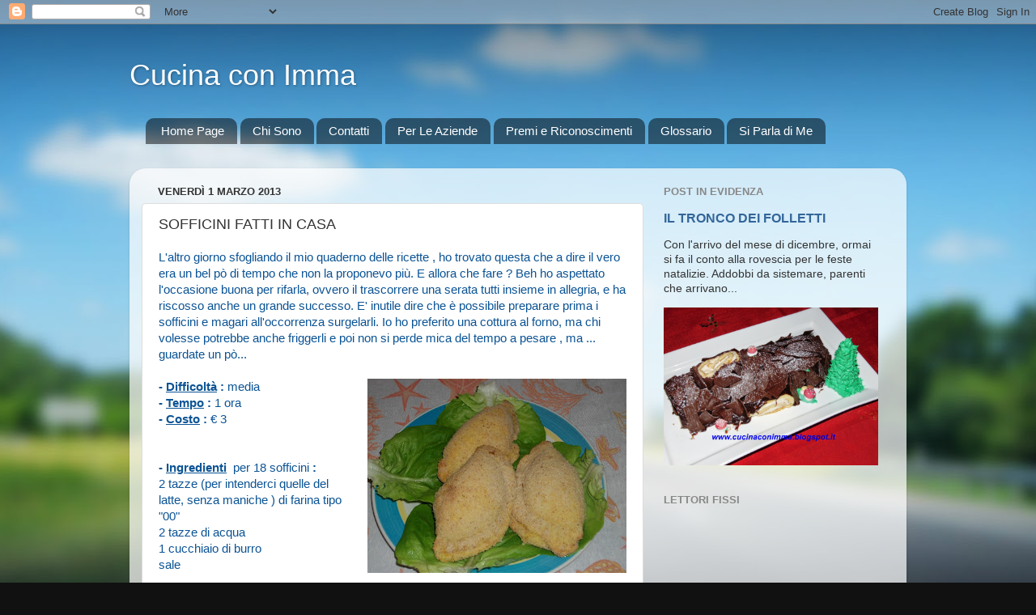

--- FILE ---
content_type: text/html; charset=UTF-8
request_url: https://www.cucinaconimma.com/2013/03/sofficini-fatti-in-casa.html
body_size: 32817
content:
<!DOCTYPE html>
<html class='v2' dir='ltr' xmlns='http://www.w3.org/1999/xhtml' xmlns:b='http://www.google.com/2005/gml/b' xmlns:data='http://www.google.com/2005/gml/data' xmlns:expr='http://www.google.com/2005/gml/expr'>
<head>
<link href='https://www.blogger.com/static/v1/widgets/4128112664-css_bundle_v2.css' rel='stylesheet' type='text/css'/>
<meta content='IE=EmulateIE7' http-equiv='X-UA-Compatible'/>
<meta content='width=1100' name='viewport'/>
<meta content='text/html; charset=UTF-8' http-equiv='Content-Type'/>
<meta content='blogger' name='generator'/>
<link href='https://www.cucinaconimma.com/favicon.ico' rel='icon' type='image/x-icon'/>
<link href='https://www.cucinaconimma.com/2013/03/sofficini-fatti-in-casa.html' rel='canonical'/>
<link rel="alternate" type="application/atom+xml" title="Cucina con Imma - Atom" href="https://www.cucinaconimma.com/feeds/posts/default" />
<link rel="alternate" type="application/rss+xml" title="Cucina con Imma - RSS" href="https://www.cucinaconimma.com/feeds/posts/default?alt=rss" />
<link rel="service.post" type="application/atom+xml" title="Cucina con Imma - Atom" href="https://www.blogger.com/feeds/2747698567380709423/posts/default" />

<link rel="alternate" type="application/atom+xml" title="Cucina con Imma - Atom" href="https://www.cucinaconimma.com/feeds/1913634087700687602/comments/default" />
<!--Can't find substitution for tag [blog.ieCssRetrofitLinks]-->
<link href='https://blogger.googleusercontent.com/img/b/R29vZ2xl/AVvXsEhXue1-rYCij65Dy5Cjwejl45zMT7Bvrn8q7QGLjtlb1orLfuzqUe309DZd_IKyzSbYZUupLUyL65ApLpy3stMz2IyZKdNDXaQXJg2fF0cqQgUXZRdRvPxntMoSSK9iVtQJf5kIkYgEhI4/s320/sofficini.jpg' rel='image_src'/>
<meta content='https://www.cucinaconimma.com/2013/03/sofficini-fatti-in-casa.html' property='og:url'/>
<meta content='SOFFICINI FATTI IN CASA' property='og:title'/>
<meta content='L&#39;altro giorno sfogliando il mio quaderno delle ricette , ho trovato questa che a dire il vero era un bel pò di tempo che non la proponevo p...' property='og:description'/>
<meta content='https://blogger.googleusercontent.com/img/b/R29vZ2xl/AVvXsEhXue1-rYCij65Dy5Cjwejl45zMT7Bvrn8q7QGLjtlb1orLfuzqUe309DZd_IKyzSbYZUupLUyL65ApLpy3stMz2IyZKdNDXaQXJg2fF0cqQgUXZRdRvPxntMoSSK9iVtQJf5kIkYgEhI4/w1200-h630-p-k-no-nu/sofficini.jpg' property='og:image'/>
<title>Cucina con Imma: SOFFICINI FATTI IN CASA</title>
<style id='page-skin-1' type='text/css'><!--
/*-----------------------------------------------
Blogger Template Style
Name:     Picture Window
Designer: Josh Peterson
URL:      www.noaesthetic.com
----------------------------------------------- */
/* Variable definitions
====================
<Variable name="keycolor" description="Main Color" type="color" default="#1a222a"/>
<Variable name="body.background" description="Body Background" type="background"
color="#111111" default="#111111 url(//themes.googleusercontent.com/image?id=1OACCYOE0-eoTRTfsBuX1NMN9nz599ufI1Jh0CggPFA_sK80AGkIr8pLtYRpNUKPmwtEa) repeat-x fixed top center"/>
<Group description="Page Text" selector="body">
<Variable name="body.font" description="Font" type="font"
default="normal normal 15px Arial, Tahoma, Helvetica, FreeSans, sans-serif"/>
<Variable name="body.text.color" description="Text Color" type="color" default="#333333"/>
</Group>
<Group description="Backgrounds" selector=".body-fauxcolumns-outer">
<Variable name="body.background.color" description="Outer Background" type="color" default="#296695"/>
<Variable name="header.background.color" description="Header Background" type="color" default="transparent"/>
<Variable name="post.background.color" description="Post Background" type="color" default="#ffffff"/>
</Group>
<Group description="Links" selector=".main-outer">
<Variable name="link.color" description="Link Color" type="color" default="#336699"/>
<Variable name="link.visited.color" description="Visited Color" type="color" default="#6699cc"/>
<Variable name="link.hover.color" description="Hover Color" type="color" default="#33aaff"/>
</Group>
<Group description="Blog Title" selector=".header h1">
<Variable name="header.font" description="Title Font" type="font"
default="normal normal 36px Arial, Tahoma, Helvetica, FreeSans, sans-serif"/>
<Variable name="header.text.color" description="Text Color" type="color" default="#ffffff" />
</Group>
<Group description="Tabs Text" selector=".tabs-inner .widget li a">
<Variable name="tabs.font" description="Font" type="font"
default="normal normal 15px Arial, Tahoma, Helvetica, FreeSans, sans-serif"/>
<Variable name="tabs.text.color" description="Text Color" type="color" default="#ffffff"/>
<Variable name="tabs.selected.text.color" description="Selected Color" type="color" default="#336699"/>
</Group>
<Group description="Tabs Background" selector=".tabs-outer .PageList">
<Variable name="tabs.background.color" description="Background Color" type="color" default="transparent"/>
<Variable name="tabs.selected.background.color" description="Selected Color" type="color" default="transparent"/>
<Variable name="tabs.separator.color" description="Separator Color" type="color" default="transparent"/>
</Group>
<Group description="Post Title" selector="h3.post-title, .comments h4">
<Variable name="post.title.font" description="Title Font" type="font"
default="normal normal 18px Arial, Tahoma, Helvetica, FreeSans, sans-serif"/>
</Group>
<Group description="Date Header" selector=".date-header">
<Variable name="date.header.color" description="Text Color" type="color" default="#333333"/>
</Group>
<Group description="Post" selector=".post">
<Variable name="post.footer.text.color" description="Footer Text Color" type="color" default="#999999"/>
<Variable name="post.border.color" description="Border Color" type="color" default="#dddddd"/>
</Group>
<Group description="Gadgets" selector="h2">
<Variable name="widget.title.font" description="Title Font" type="font"
default="bold normal 13px Arial, Tahoma, Helvetica, FreeSans, sans-serif"/>
<Variable name="widget.title.text.color" description="Title Color" type="color" default="#888888"/>
</Group>
<Group description="Footer" selector=".footer-outer">
<Variable name="footer.text.color" description="Text Color" type="color" default="#cccccc"/>
<Variable name="footer.widget.title.text.color" description="Gadget Title Color" type="color" default="#aaaaaa"/>
</Group>
<Group description="Footer Links" selector=".footer-outer">
<Variable name="footer.link.color" description="Link Color" type="color" default="#99ccee"/>
<Variable name="footer.link.visited.color" description="Visited Color" type="color" default="#77aaee"/>
<Variable name="footer.link.hover.color" description="Hover Color" type="color" default="#33aaff"/>
</Group>
<Variable name="content.margin" description="Content Margin Top" type="length" default="20px"/>
<Variable name="content.padding" description="Content Padding" type="length" default="0"/>
<Variable name="content.background" description="Content Background" type="background"
default="transparent none repeat scroll top left"/>
<Variable name="content.border.radius" description="Content Border Radius" type="length" default="0"/>
<Variable name="content.shadow.spread" description="Content Shadow Spread" type="length" default="0"/>
<Variable name="header.padding" description="Header Padding" type="length" default="0"/>
<Variable name="header.background.gradient" description="Header Gradient" type="url"
default="none"/>
<Variable name="header.border.radius" description="Header Border Radius" type="length" default="0"/>
<Variable name="main.border.radius.top" description="Main Border Radius" type="length" default="20px"/>
<Variable name="footer.border.radius.top" description="Footer Border Radius Top" type="length" default="0"/>
<Variable name="footer.border.radius.bottom" description="Footer Border Radius Bottom" type="length" default="20px"/>
<Variable name="region.shadow.spread" description="Main and Footer Shadow Spread" type="length" default="3px"/>
<Variable name="region.shadow.offset" description="Main and Footer Shadow Offset" type="length" default="1px"/>
<Variable name="tabs.background.gradient" description="Tab Background Gradient" type="url" default="none"/>
<Variable name="tab.selected.background.gradient" description="Selected Tab Background" type="url"
default="url(//www.blogblog.com/1kt/transparent/white80.png)"/>
<Variable name="tab.background" description="Tab Background" type="background"
default="transparent url(//www.blogblog.com/1kt/transparent/black50.png) repeat scroll top left"/>
<Variable name="tab.border.radius" description="Tab Border Radius" type="length" default="10px" />
<Variable name="tab.first.border.radius" description="First Tab Border Radius" type="length" default="10px" />
<Variable name="tabs.border.radius" description="Tabs Border Radius" type="length" default="0" />
<Variable name="tabs.spacing" description="Tab Spacing" type="length" default=".25em"/>
<Variable name="tabs.margin.bottom" description="Tab Margin Bottom" type="length" default="0"/>
<Variable name="tabs.margin.sides" description="Tab Margin Sides" type="length" default="20px"/>
<Variable name="main.background" description="Main Background" type="background"
default="transparent url(//www.blogblog.com/1kt/transparent/white80.png) repeat scroll top left"/>
<Variable name="main.padding.sides" description="Main Padding Sides" type="length" default="20px"/>
<Variable name="footer.background" description="Footer Background" type="background"
default="transparent url(//www.blogblog.com/1kt/transparent/black50.png) repeat scroll top left"/>
<Variable name="post.margin.sides" description="Post Margin Sides" type="length" default="-20px"/>
<Variable name="post.border.radius" description="Post Border Radius" type="length" default="5px"/>
<Variable name="widget.title.text.transform" description="Widget Title Text Transform" type="string" default="uppercase"/>
<Variable name="mobile.background.overlay" description="Mobile Background Overlay" type="string"
default="transparent none repeat scroll top left"/>
<Variable name="startSide" description="Side where text starts in blog language" type="automatic" default="left"/>
<Variable name="endSide" description="Side where text ends in blog language" type="automatic" default="right"/>
*/
/* Content
----------------------------------------------- */
body {
font: normal normal 15px Arial, Tahoma, Helvetica, FreeSans, sans-serif;
color: #333333;
background: #111111 url(//themes.googleusercontent.com/image?id=1OACCYOE0-eoTRTfsBuX1NMN9nz599ufI1Jh0CggPFA_sK80AGkIr8pLtYRpNUKPmwtEa) repeat-x fixed top center;
}
html body .region-inner {
min-width: 0;
max-width: 100%;
width: auto;
}
.content-outer {
font-size: 90%;
}
a:link {
text-decoration:none;
color: #336699;
}
a:visited {
text-decoration:none;
color: #6699cc;
}
a:hover {
text-decoration:underline;
color: #33aaff;
}
.content-outer {
background: transparent none repeat scroll top left;
-moz-border-radius: 0;
-webkit-border-radius: 0;
-goog-ms-border-radius: 0;
border-radius: 0;
-moz-box-shadow: 0 0 0 rgba(0, 0, 0, .15);
-webkit-box-shadow: 0 0 0 rgba(0, 0, 0, .15);
-goog-ms-box-shadow: 0 0 0 rgba(0, 0, 0, .15);
box-shadow: 0 0 0 rgba(0, 0, 0, .15);
margin: 20px auto;
}
.content-inner {
padding: 0;
}
/* Header
----------------------------------------------- */
.header-outer {
background: transparent none repeat-x scroll top left;
_background-image: none;
color: #ffffff;
-moz-border-radius: 0;
-webkit-border-radius: 0;
-goog-ms-border-radius: 0;
border-radius: 0;
}
.Header img, .Header #header-inner {
-moz-border-radius: 0;
-webkit-border-radius: 0;
-goog-ms-border-radius: 0;
border-radius: 0;
}
.header-inner .Header .titlewrapper,
.header-inner .Header .descriptionwrapper {
padding-left: 0;
padding-right: 0;
}
.Header h1 {
font: normal normal 36px Arial, Tahoma, Helvetica, FreeSans, sans-serif;
text-shadow: 1px 1px 3px rgba(0, 0, 0, 0.3);
}
.Header h1 a {
color: #ffffff;
}
.Header .description {
font-size: 130%;
}
/* Tabs
----------------------------------------------- */
.tabs-inner {
margin: .5em 20px 0;
padding: 0;
}
.tabs-inner .section {
margin: 0;
}
.tabs-inner .widget ul {
padding: 0;
background: transparent none repeat scroll bottom;
-moz-border-radius: 0;
-webkit-border-radius: 0;
-goog-ms-border-radius: 0;
border-radius: 0;
}
.tabs-inner .widget li {
border: none;
}
.tabs-inner .widget li a {
display: inline-block;
padding: .5em 1em;
margin-right: .25em;
color: #ffffff;
font: normal normal 15px Arial, Tahoma, Helvetica, FreeSans, sans-serif;
-moz-border-radius: 10px 10px 0 0;
-webkit-border-top-left-radius: 10px;
-webkit-border-top-right-radius: 10px;
-goog-ms-border-radius: 10px 10px 0 0;
border-radius: 10px 10px 0 0;
background: transparent url(//www.blogblog.com/1kt/transparent/black50.png) repeat scroll top left;
border-right: 1px solid transparent;
}
.tabs-inner .widget li:first-child a {
padding-left: 1.25em;
-moz-border-radius-topleft: 10px;
-moz-border-radius-bottomleft: 0;
-webkit-border-top-left-radius: 10px;
-webkit-border-bottom-left-radius: 0;
-goog-ms-border-top-left-radius: 10px;
-goog-ms-border-bottom-left-radius: 0;
border-top-left-radius: 10px;
border-bottom-left-radius: 0;
}
.tabs-inner .widget li.selected a,
.tabs-inner .widget li a:hover {
position: relative;
z-index: 1;
background: transparent url(//www.blogblog.com/1kt/transparent/white80.png) repeat scroll bottom;
color: #336699;
-moz-box-shadow: 0 0 3px rgba(0, 0, 0, .15);
-webkit-box-shadow: 0 0 3px rgba(0, 0, 0, .15);
-goog-ms-box-shadow: 0 0 3px rgba(0, 0, 0, .15);
box-shadow: 0 0 3px rgba(0, 0, 0, .15);
}
/* Headings
----------------------------------------------- */
h2 {
font: bold normal 13px Arial, Tahoma, Helvetica, FreeSans, sans-serif;
text-transform: uppercase;
color: #888888;
margin: .5em 0;
}
/* Main
----------------------------------------------- */
.main-outer {
background: transparent url(//www.blogblog.com/1kt/transparent/white80.png) repeat scroll top left;
-moz-border-radius: 20px 20px 0 0;
-webkit-border-top-left-radius: 20px;
-webkit-border-top-right-radius: 20px;
-webkit-border-bottom-left-radius: 0;
-webkit-border-bottom-right-radius: 0;
-goog-ms-border-radius: 20px 20px 0 0;
border-radius: 20px 20px 0 0;
-moz-box-shadow: 0 1px 3px rgba(0, 0, 0, .15);
-webkit-box-shadow: 0 1px 3px rgba(0, 0, 0, .15);
-goog-ms-box-shadow: 0 1px 3px rgba(0, 0, 0, .15);
box-shadow: 0 1px 3px rgba(0, 0, 0, .15);
}
.main-inner {
padding: 15px 20px 20px;
}
.main-inner .column-center-inner {
padding: 0 0;
}
.main-inner .column-left-inner {
padding-left: 0;
}
.main-inner .column-right-inner {
padding-right: 0;
}
/* Posts
----------------------------------------------- */
h3.post-title {
margin: 0;
font: normal normal 18px Arial, Tahoma, Helvetica, FreeSans, sans-serif;
}
.comments h4 {
margin: 1em 0 0;
font: normal normal 18px Arial, Tahoma, Helvetica, FreeSans, sans-serif;
}
.date-header span {
color: #333333;
}
.post-outer {
background-color: #ffffff;
border: solid 1px #dddddd;
-moz-border-radius: 5px;
-webkit-border-radius: 5px;
border-radius: 5px;
-goog-ms-border-radius: 5px;
padding: 15px 20px;
margin: 0 -20px 20px;
}
.post-body {
line-height: 1.4;
font-size: 110%;
position: relative;
}
.post-header {
margin: 0 0 1.5em;
color: #999999;
line-height: 1.6;
}
.post-footer {
margin: .5em 0 0;
color: #999999;
line-height: 1.6;
}
#blog-pager {
font-size: 140%
}
#comments .comment-author {
padding-top: 1.5em;
border-top: dashed 1px #ccc;
border-top: dashed 1px rgba(128, 128, 128, .5);
background-position: 0 1.5em;
}
#comments .comment-author:first-child {
padding-top: 0;
border-top: none;
}
.avatar-image-container {
margin: .2em 0 0;
}
/* Comments
----------------------------------------------- */
.comments .comments-content .icon.blog-author {
background-repeat: no-repeat;
background-image: url([data-uri]);
}
.comments .comments-content .loadmore a {
border-top: 1px solid #33aaff;
border-bottom: 1px solid #33aaff;
}
.comments .continue {
border-top: 2px solid #33aaff;
}
/* Widgets
----------------------------------------------- */
.widget ul, .widget #ArchiveList ul.flat {
padding: 0;
list-style: none;
}
.widget ul li, .widget #ArchiveList ul.flat li {
border-top: dashed 1px #ccc;
border-top: dashed 1px rgba(128, 128, 128, .5);
}
.widget ul li:first-child, .widget #ArchiveList ul.flat li:first-child {
border-top: none;
}
.widget .post-body ul {
list-style: disc;
}
.widget .post-body ul li {
border: none;
}
/* Footer
----------------------------------------------- */
.footer-outer {
color:#cccccc;
background: transparent url(//www.blogblog.com/1kt/transparent/black50.png) repeat scroll top left;
-moz-border-radius: 0 0 20px 20px;
-webkit-border-top-left-radius: 0;
-webkit-border-top-right-radius: 0;
-webkit-border-bottom-left-radius: 20px;
-webkit-border-bottom-right-radius: 20px;
-goog-ms-border-radius: 0 0 20px 20px;
border-radius: 0 0 20px 20px;
-moz-box-shadow: 0 1px 3px rgba(0, 0, 0, .15);
-webkit-box-shadow: 0 1px 3px rgba(0, 0, 0, .15);
-goog-ms-box-shadow: 0 1px 3px rgba(0, 0, 0, .15);
box-shadow: 0 1px 3px rgba(0, 0, 0, .15);
}
.footer-inner {
padding: 10px 20px 20px;
}
.footer-outer a {
color: #99ccee;
}
.footer-outer a:visited {
color: #77aaee;
}
.footer-outer a:hover {
color: #33aaff;
}
.footer-outer .widget h2 {
color: #aaaaaa;
}
/* Mobile
----------------------------------------------- */
html body.mobile {
height: auto;
}
html body.mobile {
min-height: 480px;
background-size: 100% auto;
}
.mobile .body-fauxcolumn-outer {
background: transparent none repeat scroll top left;
}
html .mobile .mobile-date-outer, html .mobile .blog-pager {
border-bottom: none;
background: transparent url(//www.blogblog.com/1kt/transparent/white80.png) repeat scroll top left;
margin-bottom: 10px;
}
.mobile .date-outer {
background: transparent url(//www.blogblog.com/1kt/transparent/white80.png) repeat scroll top left;
}
.mobile .header-outer, .mobile .main-outer,
.mobile .post-outer, .mobile .footer-outer {
-moz-border-radius: 0;
-webkit-border-radius: 0;
-goog-ms-border-radius: 0;
border-radius: 0;
}
.mobile .content-outer,
.mobile .main-outer,
.mobile .post-outer {
background: inherit;
border: none;
}
.mobile .content-outer {
font-size: 100%;
}
.mobile-link-button {
background-color: #336699;
}
.mobile-link-button a:link, .mobile-link-button a:visited {
color: #ffffff;
}
.mobile-index-contents {
color: #333333;
}
.mobile .tabs-inner .PageList .widget-content {
background: transparent url(//www.blogblog.com/1kt/transparent/white80.png) repeat scroll bottom;
color: #336699;
}
.mobile .tabs-inner .PageList .widget-content .pagelist-arrow {
border-left: 1px solid transparent;
}

--></style>
<style id='template-skin-1' type='text/css'><!--
body {
min-width: 960px;
}
.content-outer, .content-fauxcolumn-outer, .region-inner {
min-width: 960px;
max-width: 960px;
_width: 960px;
}
.main-inner .columns {
padding-left: 0px;
padding-right: 310px;
}
.main-inner .fauxcolumn-center-outer {
left: 0px;
right: 310px;
/* IE6 does not respect left and right together */
_width: expression(this.parentNode.offsetWidth -
parseInt("0px") -
parseInt("310px") + 'px');
}
.main-inner .fauxcolumn-left-outer {
width: 0px;
}
.main-inner .fauxcolumn-right-outer {
width: 310px;
}
.main-inner .column-left-outer {
width: 0px;
right: 100%;
margin-left: -0px;
}
.main-inner .column-right-outer {
width: 310px;
margin-right: -310px;
}
#layout {
min-width: 0;
}
#layout .content-outer {
min-width: 0;
width: 800px;
}
#layout .region-inner {
min-width: 0;
width: auto;
}
--></style>
<link href='https://www.blogger.com/dyn-css/authorization.css?targetBlogID=2747698567380709423&amp;zx=ac489979-8b84-422c-9eee-59d6ed7841d0' media='none' onload='if(media!=&#39;all&#39;)media=&#39;all&#39;' rel='stylesheet'/><noscript><link href='https://www.blogger.com/dyn-css/authorization.css?targetBlogID=2747698567380709423&amp;zx=ac489979-8b84-422c-9eee-59d6ed7841d0' rel='stylesheet'/></noscript>
<meta name='google-adsense-platform-account' content='ca-host-pub-1556223355139109'/>
<meta name='google-adsense-platform-domain' content='blogspot.com'/>

<!-- data-ad-client=ca-pub-2921917135248333 -->

</head>
<body class='loading'>
<div class='navbar section' id='navbar'><div class='widget Navbar' data-version='1' id='Navbar1'><script type="text/javascript">
    function setAttributeOnload(object, attribute, val) {
      if(window.addEventListener) {
        window.addEventListener('load',
          function(){ object[attribute] = val; }, false);
      } else {
        window.attachEvent('onload', function(){ object[attribute] = val; });
      }
    }
  </script>
<div id="navbar-iframe-container"></div>
<script type="text/javascript" src="https://apis.google.com/js/platform.js"></script>
<script type="text/javascript">
      gapi.load("gapi.iframes:gapi.iframes.style.bubble", function() {
        if (gapi.iframes && gapi.iframes.getContext) {
          gapi.iframes.getContext().openChild({
              url: 'https://www.blogger.com/navbar/2747698567380709423?po\x3d1913634087700687602\x26origin\x3dhttps://www.cucinaconimma.com',
              where: document.getElementById("navbar-iframe-container"),
              id: "navbar-iframe"
          });
        }
      });
    </script><script type="text/javascript">
(function() {
var script = document.createElement('script');
script.type = 'text/javascript';
script.src = '//pagead2.googlesyndication.com/pagead/js/google_top_exp.js';
var head = document.getElementsByTagName('head')[0];
if (head) {
head.appendChild(script);
}})();
</script>
</div></div>
<div class='body-fauxcolumns'>
<div class='fauxcolumn-outer body-fauxcolumn-outer'>
<div class='cap-top'>
<div class='cap-left'></div>
<div class='cap-right'></div>
</div>
<div class='fauxborder-left'>
<div class='fauxborder-right'></div>
<div class='fauxcolumn-inner'>
</div>
</div>
<div class='cap-bottom'>
<div class='cap-left'></div>
<div class='cap-right'></div>
</div>
</div>
</div>
<div class='content'>
<div class='content-fauxcolumns'>
<div class='fauxcolumn-outer content-fauxcolumn-outer'>
<div class='cap-top'>
<div class='cap-left'></div>
<div class='cap-right'></div>
</div>
<div class='fauxborder-left'>
<div class='fauxborder-right'></div>
<div class='fauxcolumn-inner'>
</div>
</div>
<div class='cap-bottom'>
<div class='cap-left'></div>
<div class='cap-right'></div>
</div>
</div>
</div>
<div class='content-outer'>
<div class='content-cap-top cap-top'>
<div class='cap-left'></div>
<div class='cap-right'></div>
</div>
<div class='fauxborder-left content-fauxborder-left'>
<div class='fauxborder-right content-fauxborder-right'></div>
<div class='content-inner'>
<header>
<div class='header-outer'>
<div class='header-cap-top cap-top'>
<div class='cap-left'></div>
<div class='cap-right'></div>
</div>
<div class='fauxborder-left header-fauxborder-left'>
<div class='fauxborder-right header-fauxborder-right'></div>
<div class='region-inner header-inner'>
<div class='header section' id='header'><div class='widget Header' data-version='1' id='Header1'>
<div id='header-inner'>
<div class='titlewrapper'>
<h1 class='title'>
<a href='https://www.cucinaconimma.com/'>Cucina con Imma</a>
</h1>
</div>
<div class='descriptionwrapper'>
<p class='description'><span>
</span></p>
</div>
</div>
</div></div>
</div>
</div>
<div class='header-cap-bottom cap-bottom'>
<div class='cap-left'></div>
<div class='cap-right'></div>
</div>
</div>
</header>
<div class='tabs-outer'>
<div class='tabs-cap-top cap-top'>
<div class='cap-left'></div>
<div class='cap-right'></div>
</div>
<div class='fauxborder-left tabs-fauxborder-left'>
<div class='fauxborder-right tabs-fauxborder-right'></div>
<div class='region-inner tabs-inner'>
<div class='tabs section' id='crosscol'><div class='widget PageList' data-version='1' id='PageList1'>
<h2>Pagine</h2>
<div class='widget-content'>
<ul>
<li><a href='https://www.cucinaconimma.com/'>Home Page</a></li>
<li><a href='https://www.cucinaconimma.com/p/chi-sono.html'>Chi Sono</a></li>
<li><a href='https://www.cucinaconimma.com/p/contatti.html'>Contatti</a></li>
<li><a href='https://www.cucinaconimma.com/p/per-le-aziende.html'>Per Le Aziende</a></li>
<li><a href='https://www.cucinaconimma.com/p/premi-e-riconoscimenti.html'>Premi e Riconoscimenti</a></li>
<li><a href='https://www.cucinaconimma.com/p/glossario.html'>Glossario</a></li>
<li><a href='https://www.cucinaconimma.com/p/si-parla-di-me.html'>Si Parla di Me</a></li>
</ul>
<div class='clear'></div>
</div>
</div></div>
<div class='tabs section' id='crosscol-overflow'><div class='widget Translate' data-version='1' id='Translate1'>
<h2 class='title'>Translate</h2>
<div id='google_translate_element'></div>
<script>
    function googleTranslateElementInit() {
      new google.translate.TranslateElement({
        pageLanguage: 'it',
        autoDisplay: 'true',
        layout: google.translate.TranslateElement.InlineLayout.VERTICAL
      }, 'google_translate_element');
    }
  </script>
<script src='//translate.google.com/translate_a/element.js?cb=googleTranslateElementInit'></script>
<div class='clear'></div>
</div></div>
</div>
</div>
<div class='tabs-cap-bottom cap-bottom'>
<div class='cap-left'></div>
<div class='cap-right'></div>
</div>
</div>
<div class='main-outer'>
<div class='main-cap-top cap-top'>
<div class='cap-left'></div>
<div class='cap-right'></div>
</div>
<div class='fauxborder-left main-fauxborder-left'>
<div class='fauxborder-right main-fauxborder-right'></div>
<div class='region-inner main-inner'>
<div class='columns fauxcolumns'>
<div class='fauxcolumn-outer fauxcolumn-center-outer'>
<div class='cap-top'>
<div class='cap-left'></div>
<div class='cap-right'></div>
</div>
<div class='fauxborder-left'>
<div class='fauxborder-right'></div>
<div class='fauxcolumn-inner'>
</div>
</div>
<div class='cap-bottom'>
<div class='cap-left'></div>
<div class='cap-right'></div>
</div>
</div>
<div class='fauxcolumn-outer fauxcolumn-left-outer'>
<div class='cap-top'>
<div class='cap-left'></div>
<div class='cap-right'></div>
</div>
<div class='fauxborder-left'>
<div class='fauxborder-right'></div>
<div class='fauxcolumn-inner'>
</div>
</div>
<div class='cap-bottom'>
<div class='cap-left'></div>
<div class='cap-right'></div>
</div>
</div>
<div class='fauxcolumn-outer fauxcolumn-right-outer'>
<div class='cap-top'>
<div class='cap-left'></div>
<div class='cap-right'></div>
</div>
<div class='fauxborder-left'>
<div class='fauxborder-right'></div>
<div class='fauxcolumn-inner'>
</div>
</div>
<div class='cap-bottom'>
<div class='cap-left'></div>
<div class='cap-right'></div>
</div>
</div>
<!-- corrects IE6 width calculation -->
<div class='columns-inner'>
<div class='column-center-outer'>
<div class='column-center-inner'>
<div class='main section' id='main'><div class='widget Blog' data-version='1' id='Blog1'>
<div class='blog-posts hfeed'>
<!--Can't find substitution for tag [defaultAdStart]-->

          <div class="date-outer">
        
<h2 class='date-header'><span>venerdì 1 marzo 2013</span></h2>

          <div class="date-posts">
        
<div class='post-outer'>
<div class='post hentry' itemprop='blogPost' itemscope='itemscope' itemtype='http://schema.org/BlogPosting'>
<meta content='https://blogger.googleusercontent.com/img/b/R29vZ2xl/AVvXsEhXue1-rYCij65Dy5Cjwejl45zMT7Bvrn8q7QGLjtlb1orLfuzqUe309DZd_IKyzSbYZUupLUyL65ApLpy3stMz2IyZKdNDXaQXJg2fF0cqQgUXZRdRvPxntMoSSK9iVtQJf5kIkYgEhI4/s320/sofficini.jpg' itemprop='image_url'/>
<meta content='2747698567380709423' itemprop='blogId'/>
<meta content='1913634087700687602' itemprop='postId'/>
<a name='1913634087700687602'></a>
<h3 class='post-title entry-title' itemprop='name'>
SOFFICINI FATTI IN CASA
</h3>
<div class='post-header'>
<div class='post-header-line-1'></div>
</div>
<div class='post-body entry-content' id='post-body-1913634087700687602' itemprop='description articleBody'>
<span style="color: #0b5394; font-family: Arial, Helvetica, sans-serif;">L'altro giorno sfogliando il mio quaderno delle ricette , ho trovato questa che a dire il vero era un bel pò di tempo che non la proponevo più. E allora che fare ? Beh ho aspettato l'occasione buona per rifarla, ovvero il trascorrere una serata tutti insieme in allegria, e ha riscosso anche un grande successo. E' inutile dire che è possibile preparare prima i sofficini e magari all'occorrenza surgelarli. Io ho preferito una cottura al forno, ma chi volesse potrebbe anche friggerli e poi non si perde mica del tempo a pesare , ma ... guardate un pò...</span><br />
<span style="color: #0b5394; font-family: Arial, Helvetica, sans-serif;"><br /></span>
<div class="separator" style="clear: both; text-align: center;">
<a href="https://blogger.googleusercontent.com/img/b/R29vZ2xl/AVvXsEhXue1-rYCij65Dy5Cjwejl45zMT7Bvrn8q7QGLjtlb1orLfuzqUe309DZd_IKyzSbYZUupLUyL65ApLpy3stMz2IyZKdNDXaQXJg2fF0cqQgUXZRdRvPxntMoSSK9iVtQJf5kIkYgEhI4/s1600/sofficini.jpg" imageanchor="1" style="clear: right; float: right; margin-bottom: 1em; margin-left: 1em;"><img border="0" height="240" src="https://blogger.googleusercontent.com/img/b/R29vZ2xl/AVvXsEhXue1-rYCij65Dy5Cjwejl45zMT7Bvrn8q7QGLjtlb1orLfuzqUe309DZd_IKyzSbYZUupLUyL65ApLpy3stMz2IyZKdNDXaQXJg2fF0cqQgUXZRdRvPxntMoSSK9iVtQJf5kIkYgEhI4/s320/sofficini.jpg" width="320" /></a></div>
<span style="color: #0b5394; font-family: Arial, Helvetica, sans-serif;"><b>- <u>Difficoltà</u>&nbsp;: </b>media</span><br />
<span style="color: #0b5394; font-family: Arial, Helvetica, sans-serif;"><b>- <u>Tempo</u> : </b>1 ora&nbsp;</span><br />
<span style="color: #0b5394; font-family: Arial, Helvetica, sans-serif;"><b>- <u>Costo</u>&nbsp;: </b>&#8364; 3</span><br />
<span style="color: #0b5394; font-family: Arial, Helvetica, sans-serif;"><br /></span>
<span style="color: #0b5394; font-family: Arial, Helvetica, sans-serif;"><br /></span>
<span style="color: #0b5394; font-family: Arial, Helvetica, sans-serif;"><b>- <u>Ingredienti</u>&nbsp; </b>per 18 sofficini&nbsp;<b>:</b></span><br />
<span style="color: #0b5394; font-family: Arial, Helvetica, sans-serif;">2 tazze (per intenderci quelle del latte, senza maniche ) di farina tipo "00"</span><br />
<span style="color: #0b5394; font-family: Arial, Helvetica, sans-serif;">2 tazze di acqua</span><br />
<span style="color: #0b5394; font-family: Arial, Helvetica, sans-serif;">1 cucchiaio di burro</span><br />
<span style="color: #0b5394; font-family: Arial, Helvetica, sans-serif;">sale</span><br />
<span style="color: #0b5394; font-family: Arial, Helvetica, sans-serif;"><br /></span>
<span style="color: #0b5394; font-family: Arial, Helvetica, sans-serif;">- Per la farcia al prosciutto cotto :</span><br />
<span style="color: #0b5394; font-family: Arial, Helvetica, sans-serif;">200 g di besciamella</span><br />
<span style="color: #0b5394; font-family: Arial, Helvetica, sans-serif;">70 g di prosciutto cotto a dadini</span><br />
<span style="color: #0b5394; font-family: Arial, Helvetica, sans-serif;">70 g di provola affumicata</span><br />
<span style="color: #0b5394; font-family: Arial, Helvetica, sans-serif;"><br /></span>
<span style="color: #0b5394; font-family: Arial, Helvetica, sans-serif;">- Per la farcia ai funghi :</span><br />
<span style="color: #0b5394; font-family: Arial, Helvetica, sans-serif;">200 g di besciamella</span><br />
<span style="color: #0b5394; font-family: Arial, Helvetica, sans-serif;">70 g di funghi freschi : porcini o quelli che più vi aggradano&nbsp;</span><span style="color: #0b5394; font-family: Arial, Helvetica, sans-serif;"><br /></span><br />
<span style="color: #0b5394; font-family: Arial, Helvetica, sans-serif;">70 g di provola affumicata</span><br />
<span style="color: #0b5394; font-family: Arial, Helvetica, sans-serif;">2 cucchiai di olio d'oliva</span><br />
<span style="color: #0b5394; font-family: Arial, Helvetica, sans-serif;">sale&nbsp;</span><br />
<span style="color: #0b5394; font-family: Arial, Helvetica, sans-serif;">pepe</span><br />
<span style="color: #0b5394; font-family: Arial, Helvetica, sans-serif;"><br /></span>
<span style="color: #0b5394; font-family: Arial, Helvetica, sans-serif;">- Per la farcia la pomodoro :</span><br />
<span style="color: #0b5394; font-family: Arial, Helvetica, sans-serif;">200 g di besciamella</span><br />
<span style="color: #0b5394; font-family: Arial, Helvetica, sans-serif;">20 pomodorini ciliegina</span><br />
<span style="color: #0b5394; font-family: Arial, Helvetica, sans-serif;">70 g di provola affumicata</span><br />
<span style="color: #0b5394; font-family: Arial, Helvetica, sans-serif;">2 cucchiai di olio di oliva</span><br />
<span style="color: #0b5394; font-family: Arial, Helvetica, sans-serif;">sale</span><br />
<span style="color: #0b5394; font-family: Arial, Helvetica, sans-serif;"><br /></span>
<span style="color: #0b5394; font-family: Arial, Helvetica, sans-serif;">-Per l'impanatura</span><br />
<span style="color: #0b5394; font-family: Arial, Helvetica, sans-serif;">3 uova intere sbattute&nbsp;</span><br />
<span style="color: #0b5394; font-family: Arial, Helvetica, sans-serif;">pan grattato&nbsp;</span><br />
<span style="color: #0b5394; font-family: Arial, Helvetica, sans-serif;"><br /></span>
<span style="color: #0b5394; font-family: Arial, Helvetica, sans-serif;"><b>- <u>Preparazione</u> :&nbsp;</b></span><br />
<span style="color: #0b5394; font-family: Arial, Helvetica, sans-serif;"><b><br /></b></span>
<span style="color: #0b5394; font-family: Arial, Helvetica, sans-serif;">- Per la pasta</span><br />
<span style="color: #0b5394; font-family: Arial, Helvetica, sans-serif;">Mettete in un pentolino le due tazze di acqua, il cucchiaio di burro , un bel pizzico di sale e portate ad ebollizione . A questo punto tutto di un getto buttatevi le due tazze di farina precedentemente setacciate, e con una frusta girate energicamente. Non appena il composto sarà liscio e si staccherà dai bordi della pentola significa che è pronto. Mettetelo in una terrina spolverata di farina e lasciate raffreddare per qualche minuto.&nbsp;</span><br />
<span style="color: #0b5394; font-family: Arial, Helvetica, sans-serif;">Trascorso tale tempo infarinate bene la spianatoia e con un mattarello tirate una sfoglia spessa circa mezzo centimetro.</span><br />
<span style="color: #0b5394; font-family: Arial, Helvetica, sans-serif;">&nbsp;Con un tagliapasta del diametro di 12 cm tagliate le forme, riempitele con la farcia che più vi piace, richiudetele con i rembi di una forchetta o con una chiudi ravioli .&nbsp;</span><br />
<span style="color: #0b5394; font-family: Arial, Helvetica, sans-serif;">Impanate i sofficini nell'uovo sbattuto e nel pane grattugiato. Friggeteli in abbondante olio di semi , oppure infornateli a 160&#176; per circa 30 minuti.</span><br />
<span style="color: #0b5394; font-family: Arial, Helvetica, sans-serif;"><br /></span>
<span style="color: #0b5394; font-family: Arial, Helvetica, sans-serif;">- Per &nbsp;la farcia al prosciutto cotto:</span><br />
<span style="color: #0b5394; font-family: Arial, Helvetica, sans-serif;">Questa è la più semplice. Basta preparare la besciamella come già indicato nel blog , e una volta raffreddata aggiungervi sia il prosciutto cotto che la provola affumicata tagliata a dadini.</span><br />
<span style="color: #0b5394; font-family: Arial, Helvetica, sans-serif;"><br /></span>
<span style="color: #0b5394; font-family: Arial, Helvetica, sans-serif;">- Per la farcia ai funghi:</span><br />
<span style="color: #0b5394; font-family: Arial, Helvetica, sans-serif;">Preparate sempre la besciamella allo stesso modo e fatela raffreddare.&nbsp;</span><br />
<span style="color: #0b5394; font-family: Arial, Helvetica, sans-serif;">Intanto in una piccola padella mettete l'olio e i funghi dopo averli lavati e mondati, e fateli rosolare, aggiungendo anche del sale. Di solito dopo quest'operazione io li frullo leggermente con un frullatore ad immersione.</span><br />
<span style="color: #0b5394; font-family: Arial, Helvetica, sans-serif;">Li unite insieme ai cubetti di provola alla besciamella.</span><br />
<span style="color: #0b5394; font-family: Arial, Helvetica, sans-serif;"><br /></span>
<span style="color: #0b5394; font-family: Arial, Helvetica, sans-serif;">- Per la farcia al pomodoro:</span><br />
<span style="color: #0b5394; font-family: Arial, Helvetica, sans-serif;">Dopo aver preparato sempre la besciamella e fatta raffreddare unitevi i cubetti di provola e i pomodorini fatti rosolare e salati &nbsp;in un padellino con dell'olio di oliva. Volendo potete frullare anche i pomodorini, come per i funghi.</span><br />
<span style="color: #0b5394; font-family: Arial, Helvetica, sans-serif;"><br /></span>
<span style="color: #0b5394; font-family: Arial, Helvetica, sans-serif;"><b>- <u>Occorrente</u>:</b></span><br />
<span style="color: #0b5394; font-family: Arial, Helvetica, sans-serif;">Tagliapasta o formina per ravioli, frullatore ad immersione.&nbsp;</span><br />
<span style="color: #0b5394; font-family: Arial, Helvetica, sans-serif;"><b><br /></b></span>
<span style="color: #0b5394; font-family: Arial, Helvetica, sans-serif;"><br /></span>
<br />
<span style="color: #0b5394; font-family: Arial, Helvetica, sans-serif;"><br /></span>
<iframe allowTransparency='true' frameborder='0' scrolling='no' src='http://www.facebook.com/plugins/like.php?href=https://www.cucinaconimma.com/2013/03/sofficini-fatti-in-casa.html&send=false&layout=button_count&show_faces=false&width=92&action=like&font=arial&colorscheme=light&height=22' style='border:none; overflow:hidden; width:92px; height:22px;'></iframe>
<div style='clear: both;'></div>
</div>
<div class='post-footer'>
<div class='post-footer-line post-footer-line-1'><span class='post-author vcard'>
Posted by
<span class='fn' itemprop='author' itemscope='itemscope' itemtype='http://schema.org/Person'>
<meta content='https://www.blogger.com/profile/16591040194158654571' itemprop='url'/>
<a href='https://www.blogger.com/profile/16591040194158654571' rel='author' title='author profile'>
<span itemprop='name'>cucinaconimma</span>
</a>
</span>
</span>
<span class='post-timestamp'>
at
<meta content='https://www.cucinaconimma.com/2013/03/sofficini-fatti-in-casa.html' itemprop='url'/>
<a class='timestamp-link' href='https://www.cucinaconimma.com/2013/03/sofficini-fatti-in-casa.html' rel='bookmark' title='permanent link'><abbr class='published' itemprop='datePublished' title='2013-03-01T21:38:00+01:00'>21:38</abbr></a>
</span>
<span class='post-comment-link'>
</span>
<span class='post-icons'>
</span>
<div class='post-share-buttons goog-inline-block'>
<a class='goog-inline-block share-button sb-email' href='https://www.blogger.com/share-post.g?blogID=2747698567380709423&postID=1913634087700687602&target=email' target='_blank' title='Invia tramite email'><span class='share-button-link-text'>Invia tramite email</span></a><a class='goog-inline-block share-button sb-blog' href='https://www.blogger.com/share-post.g?blogID=2747698567380709423&postID=1913634087700687602&target=blog' onclick='window.open(this.href, "_blank", "height=270,width=475"); return false;' target='_blank' title='Postalo sul blog'><span class='share-button-link-text'>Postalo sul blog</span></a><a class='goog-inline-block share-button sb-twitter' href='https://www.blogger.com/share-post.g?blogID=2747698567380709423&postID=1913634087700687602&target=twitter' target='_blank' title='Condividi su X'><span class='share-button-link-text'>Condividi su X</span></a><a class='goog-inline-block share-button sb-facebook' href='https://www.blogger.com/share-post.g?blogID=2747698567380709423&postID=1913634087700687602&target=facebook' onclick='window.open(this.href, "_blank", "height=430,width=640"); return false;' target='_blank' title='Condividi su Facebook'><span class='share-button-link-text'>Condividi su Facebook</span></a>
</div>
<span class='post-backlinks post-comment-link'>
</span>
</div>
<div class='post-footer-line post-footer-line-2'><span class='post-labels'>
Labels:
<a href='https://www.cucinaconimma.com/search/label/Secondi%20piatti' rel='tag'>Secondi piatti</a>
</span>
</div>
<div class='post-footer-line post-footer-line-3'><span class='post-location'>
</span>
</div>
</div>
</div>
<div class='comments' id='comments'>
<a name='comments'></a>
<h4>Nessun commento:</h4>
<div id='Blog1_comments-block-wrapper'>
<dl class='avatar-comment-indent' id='comments-block'>
</dl>
</div>
<p class='comment-footer'>
<div class='comment-form'>
<a name='comment-form'></a>
<h4 id='comment-post-message'>Posta un commento</h4>
<p>
</p>
<a href='https://www.blogger.com/comment/frame/2747698567380709423?po=1913634087700687602&hl=it&saa=85391&origin=https://www.cucinaconimma.com' id='comment-editor-src'></a>
<iframe allowtransparency='true' class='blogger-iframe-colorize blogger-comment-from-post' frameborder='0' height='410px' id='comment-editor' name='comment-editor' src='' width='100%'></iframe>
<script src='https://www.blogger.com/static/v1/jsbin/1345082660-comment_from_post_iframe.js' type='text/javascript'></script>
<script type='text/javascript'>
      BLOG_CMT_createIframe('https://www.blogger.com/rpc_relay.html');
    </script>
</div>
</p>
<div id='backlinks-container'>
<div id='Blog1_backlinks-container'>
</div>
</div>
</div>
</div>

        </div></div>
      
<!--Can't find substitution for tag [adEnd]-->
</div>
<div class='blog-pager' id='blog-pager'>
<span id='blog-pager-newer-link'>
<a class='blog-pager-newer-link' href='https://www.cucinaconimma.com/2013/03/motori-ricerca.html' id='Blog1_blog-pager-newer-link' title='Post più recente'>Post più recente</a>
</span>
<span id='blog-pager-older-link'>
<a class='blog-pager-older-link' href='https://www.cucinaconimma.com/2013/02/stinco-di-maiale-al-forno.html' id='Blog1_blog-pager-older-link' title='Post più vecchio'>Post più vecchio</a>
</span>
<a class='home-link' href='https://www.cucinaconimma.com/'>Home page</a>
</div>
<div class='clear'></div>
<div class='post-feeds'>
<div class='feed-links'>
Iscriviti a:
<a class='feed-link' href='https://www.cucinaconimma.com/feeds/1913634087700687602/comments/default' target='_blank' type='application/atom+xml'>Commenti sul post (Atom)</a>
</div>
</div>
</div></div>
</div>
</div>
<div class='column-left-outer'>
<div class='column-left-inner'>
<aside>
</aside>
</div>
</div>
<div class='column-right-outer'>
<div class='column-right-inner'>
<aside>
<div class='sidebar section' id='sidebar-right-1'><div class='widget FeaturedPost' data-version='1' id='FeaturedPost1'>
<h2 class='title'>Post in evidenza</h2>
<div class='post-summary'>
<h3><a href='https://www.cucinaconimma.com/2014/12/il-tronco-dei-folletti.html'>IL TRONCO DEI FOLLETTI</a></h3>
<p>
Con l&#39;arrivo del mese di dicembre, ormai si fa il conto alla rovescia per le feste natalizie. Addobbi da sistemare, parenti che arrivano...
</p>
<img class='image' src='https://blogger.googleusercontent.com/img/b/R29vZ2xl/AVvXsEhAOrQpTOc5_lSlNS3ojCgxl3LLbhbxZYEAlD466MOaJNOehBUFx26VSf2r68Yx8-E8hlY0Mou-d2P7gnmNOdJ7wyDhUb8qzCFRVZddjngyzqLdImb1vlXj1o6xsrIFf6G9ZSMrzYqZimE/s1600/tronco+natalizio+7.JPG'/>
</div>
<style type='text/css'>
    .image {
      width: 100%;
    }
  </style>
<div class='clear'></div>
</div><div class='widget Followers' data-version='1' id='Followers1'>
<h2 class='title'>Lettori fissi</h2>
<div class='widget-content'>
<div id='Followers1-wrapper'>
<div style='margin-right:2px;'>
<div><script type="text/javascript" src="https://apis.google.com/js/platform.js"></script>
<div id="followers-iframe-container"></div>
<script type="text/javascript">
    window.followersIframe = null;
    function followersIframeOpen(url) {
      gapi.load("gapi.iframes", function() {
        if (gapi.iframes && gapi.iframes.getContext) {
          window.followersIframe = gapi.iframes.getContext().openChild({
            url: url,
            where: document.getElementById("followers-iframe-container"),
            messageHandlersFilter: gapi.iframes.CROSS_ORIGIN_IFRAMES_FILTER,
            messageHandlers: {
              '_ready': function(obj) {
                window.followersIframe.getIframeEl().height = obj.height;
              },
              'reset': function() {
                window.followersIframe.close();
                followersIframeOpen("https://www.blogger.com/followers/frame/2747698567380709423?colors\x3dCgt0cmFuc3BhcmVudBILdHJhbnNwYXJlbnQaByMzMzMzMzMiByMzMzY2OTkqC3RyYW5zcGFyZW50MgcjODg4ODg4OgcjMzMzMzMzQgcjMzM2Njk5SgcjMDAwMDAwUgcjMzM2Njk5Wgt0cmFuc3BhcmVudA%3D%3D\x26pageSize\x3d21\x26hl\x3dit\x26origin\x3dhttps://www.cucinaconimma.com");
              },
              'open': function(url) {
                window.followersIframe.close();
                followersIframeOpen(url);
              }
            }
          });
        }
      });
    }
    followersIframeOpen("https://www.blogger.com/followers/frame/2747698567380709423?colors\x3dCgt0cmFuc3BhcmVudBILdHJhbnNwYXJlbnQaByMzMzMzMzMiByMzMzY2OTkqC3RyYW5zcGFyZW50MgcjODg4ODg4OgcjMzMzMzMzQgcjMzM2Njk5SgcjMDAwMDAwUgcjMzM2Njk5Wgt0cmFuc3BhcmVudA%3D%3D\x26pageSize\x3d21\x26hl\x3dit\x26origin\x3dhttps://www.cucinaconimma.com");
  </script></div>
</div>
</div>
<div class='clear'></div>
</div>
</div><div class='widget HTML' data-version='1' id='HTML12'>
<h2 class='title'>Seguimi anche su Facebook</h2>
<div class='widget-content'>
<!-- Facebook Badge START --><a href="https://www.facebook.com/cucinaconimma" target="_TOP" style="font-family: &quot;lucida grande&quot;,tahoma,verdana,arial,sans-serif; font-size: 11px; font-variant: normal; font-style: normal; font-weight: normal; color: #3B5998; text-decoration: none;" title="Cucina con Imma">Cucina con Imma</a><br/><a href="https://www.facebook.com/cucinaconimma" target="_TOP" title="Cucina con Imma"><img src="https://badge.facebook.com/badge/173259196185494.286.126029245.png" style="border: 0px;" /></a><br/><a href="https://it-it.facebook.com/advertising" target="_TOP" style="font-family: &quot;lucida grande&quot;,tahoma,verdana,arial,sans-serif; font-size: 11px; font-variant: normal; font-style: normal; font-weight: normal; color: #3B5998; text-decoration: none;" title="Crea il tuo badge!">Promuovi anche tu la tua Pagina</a><!-- Facebook Badge END -->
</div>
<div class='clear'></div>
</div><div class='widget BlogSearch' data-version='1' id='BlogSearch1'>
<h2 class='title'>Cerca nel blog</h2>
<div class='widget-content'>
<div id='BlogSearch1_form'>
<form action='https://www.cucinaconimma.com/search' class='gsc-search-box' target='_top'>
<table cellpadding='0' cellspacing='0' class='gsc-search-box'>
<tbody>
<tr>
<td class='gsc-input'>
<input autocomplete='off' class='gsc-input' name='q' size='10' title='search' type='text' value=''/>
</td>
<td class='gsc-search-button'>
<input class='gsc-search-button' title='search' type='submit' value='Cerca'/>
</td>
</tr>
</tbody>
</table>
</form>
</div>
</div>
<div class='clear'></div>
</div><div class='widget Image' data-version='1' id='Image58'>
<h2>matesè</h2>
<div class='widget-content'>
<a href='https://m.facebook.com/eccellenzematesine/'>
<img alt='matesè' height='199' id='Image58_img' src='https://blogger.googleusercontent.com/img/b/R29vZ2xl/AVvXsEiZ1nZ60SKYbb4HjRiklQcJcpdGLDqsCIfK00qDGGiun1cEWFxDKxW-x3dlGfqw78eLjfFOMQc8bCo7roF9QwCntzjJEL5e9CNBA7KtGTrdROcDj88sm_xkrLTusEabBJg2gugsGKJEJbk/s265/unnamed.png' width='265'/>
</a>
<br/>
</div>
<div class='clear'></div>
</div><div class='widget HTML' data-version='1' id='HTML5'>
<div class='widget-content'>
<a href="http://restaurantstore.it/?affiliate=84" target="_blank">
   <img src="https://lh3.googleusercontent.com/blogger_img_proxy/AEn0k_s4Zn08fECJE9c3HALJkNGEwRvp3O4jAxMum-lAVnyL73I9_kZ60xzPszC2ag_rvGU6gkyLB90BObo1caLNbMbpN4iQB3klEeoMaa-nTaHEPre0CFRQMVMu1UdGRqo9m20o=s0-d"></a>
</div>
<div class='clear'></div>
</div><div class='widget Image' data-version='1' id='Image1'>
<div class='widget-content'>
<a href='http://www.federazionepasticceri.it'>
<img alt='' height='300' id='Image1_img' src='https://blogger.googleusercontent.com/img/b/R29vZ2xl/AVvXsEhLBOQlk2LOrvD00m6KPmP6_CGkLuTYPsfrFv9Z7nIYJpLbg3lnc_j6S4rJXOen1LXWciDgA0txI5EXrk2H0G2vyBvOZpYIgVLhoJ6RSQa4_CNW91xI1hKrsFl15fBE4Bb_aHC64gAO0jQ/s300/banner+approvato+FIP+Blogger.jpg' width='227'/>
</a>
<br/>
</div>
<div class='clear'></div>
</div><div class='widget HTML' data-version='1' id='HTML14'>
<div class='widget-content'>
<a href="http://www.tribugolosa.com/user-sZjDdY-intervista.htm"><img src="https://lh3.googleusercontent.com/blogger_img_proxy/AEn0k_smI3KBrW9VCcSs6evnXqs8kEUgxtzkxqwyB1YBadr4Vr0DZENa3yWTv4h02HrLq67ErjNqTuEPNwJOqtxK71OM0j5Tr2CxxTPtS3tv7YLJmdb1zforG0jpTwCMusvnemal6MQQ1TD7zCP2=s0-d" alt="Interview of Cucina con Imma on Gourmandize UK &amp; Ireland"></a>
</div>
<div class='clear'></div>
</div><div class='widget HTML' data-version='1' id='HTML15'>
<div class='widget-content'>
<a href="http://it.paperblog.com" rel="paperblog titinciccio" title="Paperblog : le migliori informazioni in diretta dai blog" >
  <img src="https://lh3.googleusercontent.com/blogger_img_proxy/AEn0k_sFQngS8rnc8tqSL7QczMql_UGCljkTCd5HLztA2bf3IqKHXp-Bsn1tGoMqNPOKyVNvGeWZq3gPWtq6mwcnwaLFStZdDnYhBXz48hv1jK2P6XH-pAR2azZha8s=s0-d" border="0" alt="Paperblog : le migliori informazioni in diretta dai blog">
 </a>
</div>
<div class='clear'></div>
</div><div class='widget HTML' data-version='1' id='HTML2'>
<div class='widget-content'>
<a title="Cerca ricette su Ricercadiricette.it" href="http://www.ricercadiricette.it/" id="hr-4wp7X"><img src="https://lh3.googleusercontent.com/blogger_img_proxy/AEn0k_swhCbajY-9X9QSbvlbOU097BYSD8Dwo4Toaan3HP0J-kU77z6RPvLbWktCy26YP0aAjIWu6B5Nm6Wck4OtEAQ3qFuSqJs-Oy-j4zrpaIw5al8VdOaN6IUnC5wqvU2DkSZGJMH_ESjcFnG8fxyycxRL=s0-d" alt="Top blogs di ricette" border="0"></a><script type="text/javascript"><!--
var hr_currentTime = new Date();var hr_timestamp = Date.parse(hr_currentTime.getMonth() + 1 + "/" + hr_currentTime.getDate() + "/" + hr_currentTime.getFullYear()) / 1000;document.write('<scr'+'ipt type="text/javascript" src="http://widget.ricercadiricette.it/blogcounter.js?blog_id=4wp7X&timestamp=' + hr_timestamp +'"></scr'+'ipt>');
// --></script>
</div>
<div class='clear'></div>
</div><div class='widget HTML' data-version='1' id='HTML4'>
<div class='widget-content'>
<div style="text-align:center"><a href="http://www.cucinare.meglio.it/blog.htm?id=2281" title="Cucina con Imma è presente su Cucinare Meglio"><img width="210" src="https://lh3.googleusercontent.com/blogger_img_proxy/AEn0k_tJHcgxAl-7jCQ9X-WlJpDboIWcptv1OjnnH1ONnyDQAfXJTrElPx3ha_I4OK_WtEBZxcQ66jyWxaanfTjdhKY5f8d20-l7BusWjzZP2Wnmcj8iVim1OMQ83vjpfNqwvtf2=s0-d" border="0" alt="Cucinare Meglio"></a></div>
</div>
<div class='clear'></div>
</div><div class='widget Image' data-version='1' id='Image41'>
<h2>FoodFeed</h2>
<div class='widget-content'>
<a href='http://foodfeed.altervista.org/blog/'>
<img alt='FoodFeed' height='15' id='Image41_img' src='https://blogger.googleusercontent.com/img/b/R29vZ2xl/AVvXsEjL3RF6hiaHnGR7rBBiJb5UBBhgQUzvsy4uVfLyFHbK8nvmuDgQg-1FU5hlB_uBkq8-4UuPmI5AWoZxIxuv86afd2LCOLV1vQRI4vS3OGo9peisDYc5ulAueufazxyif-TLHAn5yYqDhek/s265/food-feed.png' width='80'/>
</a>
<br/>
</div>
<div class='clear'></div>
</div><div class='widget Image' data-version='1' id='Image4'>
<h2>IO COLLABORO CON :</h2>
<div class='widget-content'>
<a href='http://www.molinochiavazza.it'>
<img alt='IO COLLABORO CON :' height='146' id='Image4_img' src='https://blogger.googleusercontent.com/img/b/R29vZ2xl/AVvXsEg6dudPCFHycDm-heUKmcrASIH-eSULBg8gEpePoBGGCy1UT-88pThFzWwIe0R7SUnkZjzvBuClZKGkYdj9CopRjEmD7p1UseY8y-7bB86hxXaMvRo9ZUttiZXHAoJCJh70DyTKkTQzRQg/s300/%25C2%25ABa+-+il+Molino%25C2%25BB.bmp' width='206'/>
</a>
<br/>
</div>
<div class='clear'></div>
</div><div class='widget Image' data-version='1' id='Image47'>
<h2>Bofrost</h2>
<div class='widget-content'>
<a href='https://www.bofrost.it/index.aspx'>
<img alt='Bofrost' height='48' id='Image47_img' src='https://blogger.googleusercontent.com/img/b/R29vZ2xl/AVvXsEj0uoYs6s1lB-C1vzz4I8fFdIx3EU2g6TBl-iUjH6tW-Qs7TJa9TBeRpx8gnEMCVLHj5cLu2zUPaby0uhJK-2z9tGEjoYF5PVarjg1_Y4TF_IZWzIO9Lr1dImq0nxUZUW2XYh60jxKBjEo/s265/logo-bofrost.jpg' width='265'/>
</a>
<br/>
</div>
<div class='clear'></div>
</div><div class='widget Image' data-version='1' id='Image45'>
<h2>Waffelman</h2>
<div class='widget-content'>
<a href='www.waffel.it'>
<img alt='Waffelman' height='145' id='Image45_img' src='https://blogger.googleusercontent.com/img/b/R29vZ2xl/AVvXsEiUmV3TzJZC-tbYmPSnCDhyphenhypheni2veBY_aafODzJc_BG00KIW6X_zScyfZ149WtkLziY91jzpDMBQYI3jP4YHIzv6DzlCVH27wuhDqmcu0VUIB1sPTRXOBUX8Nu4Z4fBDYJ_s9OaGSBPRfeDc/s265/marchio+con+ape.jpg' width='265'/>
</a>
<br/>
</div>
<div class='clear'></div>
</div><div class='widget Image' data-version='1' id='Image68'>
<h2>Me Li Cucco</h2>
<div class='widget-content'>
<a href='http://www.melicucco.eu/'>
<img alt='Me Li Cucco' height='153' id='Image68_img' src='https://blogger.googleusercontent.com/img/b/R29vZ2xl/AVvXsEj_kONXGOLsmn4ERmM_SMlKup8ijTbFq5OqrPY3iOZRcB-boM9OJbtrO7SOnz9QDMZJBjEVgyA2y8HStU_SVXRX4AtoAvJHdQ6iZZvdZHASH3rQieAE_5QKzkI3fAHQtiiAFAjYL4y5YNU/s265/LOGO+Melicucco.jpg' width='265'/>
</a>
<br/>
</div>
<div class='clear'></div>
</div><div class='widget Image' data-version='1' id='Image67'>
<h2>Consorzio del Prosciutto diModena</h2>
<div class='widget-content'>
<a href='http://www.consorzioprosciuttomodena.it/'>
<img alt='Consorzio del Prosciutto diModena' height='200' id='Image67_img' src='https://blogger.googleusercontent.com/img/b/R29vZ2xl/AVvXsEjoBe0Rj1vKflDoO9rrFHnzGWfXiqCQHDpvj7qFV7NmMcUWK0OL8rGmD6eZekv5PWZ5co1WOocRb0tcmYsK5-wWBYXoCY7Z8jyT-_94DoixT1imrJ4Ohivup_Fijtz0kSf44HXXaLtxYmM/s265/logo.png' width='200'/>
</a>
<br/>
</div>
<div class='clear'></div>
</div><div class='widget Image' data-version='1' id='Image66'>
<h2>Monbento</h2>
<div class='widget-content'>
<a href='http://www.monbento.it/'>
<img alt='Monbento' height='100' id='Image66_img' src='https://blogger.googleusercontent.com/img/b/R29vZ2xl/AVvXsEi0Z5z2H5-_xwYydoOI2afhQFPcexjIcVdTbQtgBameOY7Xyg59pYpEMrinyTyFXArRwabF91gL2TqiPT-rOl9cXmJ-pSMd2G4d2-N_dForPTEOGKszNePEn7DUfK6Ko-MStWbWYphH9Xg/s265/logo.jpg' width='166'/>
</a>
<br/>
</div>
<div class='clear'></div>
</div><div class='widget Image' data-version='1' id='Image65'>
<h2>Consorzio Produttori Aglio di Voghiera</h2>
<div class='widget-content'>
<a href='http://www.agliodivoghiera.it/'>
<img alt='Consorzio Produttori Aglio di Voghiera' height='125' id='Image65_img' src='https://blogger.googleusercontent.com/img/b/R29vZ2xl/AVvXsEignX8doqew8_KAhyphenhyphentaaps4CqaACFzlw5mHwnKR7r5vVeHT8FIFkJVzC5yfFHCeEAgE-e7HJ97Qrvhfy42YDpuT8DropPGMXl_wyr9Zixn1BYs5o4q9m25KlBP8v6nAuAna7uJq_S3fucc/s1600/logo-consorzio.jpg' width='265'/>
</a>
<br/>
</div>
<div class='clear'></div>
</div><div class='widget Image' data-version='1' id='Image64'>
<h2>Speedy pollo</h2>
<div class='widget-content'>
<a href='http://www.speedypollo.it/index.cfm/speedypollo/'>
<img alt='Speedy pollo' height='184' id='Image64_img' src='https://blogger.googleusercontent.com/img/b/R29vZ2xl/AVvXsEhd_eZQRPRUxEyM-IuaGavSJtYuf_DPFivxneB9fJrvMw4VU0iEVSkfE1w8z71Htxc6cGKj9MikNZhSs1iRpMH7TKNVJmxnXVYEmKpffUqqHt6tU0uz40CVfIo0-6IhM18hjf86o_h6C3U/s1600/Speedy-Pollo-logo-compl.png' width='265'/>
</a>
<br/>
</div>
<div class='clear'></div>
</div><div class='widget Image' data-version='1' id='Image63'>
<h2>Bioexpress</h2>
<div class='widget-content'>
<a href='http://www.bioexpress.it/'>
<img alt='Bioexpress' height='160' id='Image63_img' src='https://blogger.googleusercontent.com/img/b/R29vZ2xl/AVvXsEhuJ04azvC9GgxJKabeu1CmCC_VgBd_3KA81LSu-06ihqjAeT5NA_2BUcUZi6oNRApCj2wVzUhwOYE6slaL5CJMR6PfhtuxLkDFG9eWZ4i2dwuqvQwQxfpwTxsRxXJNanuxfWVHryHW78Q/s265/LogoBioExpress.jpg' width='265'/>
</a>
<br/>
</div>
<div class='clear'></div>
</div><div class='widget Image' data-version='1' id='Image60'>
<h2>Lattebusche</h2>
<div class='widget-content'>
<a href='http://www.lattebusche.com/'>
<img alt='Lattebusche' height='65' id='Image60_img' src='https://blogger.googleusercontent.com/img/b/R29vZ2xl/AVvXsEidpQBvgV_FOyUjwtyXk1ncNyVa7vDiiAGRnYml9OOFyB-CXrhziOSCPTMJrqPZ_BZismq_eig-U1_pT47zbQApss6vEgbx0xFMvkgmMTyo3lnh8mydWllOFjqayefdryV40F0KIMqWzWM/s265/Logo.jpg' width='265'/>
</a>
<br/>
</div>
<div class='clear'></div>
</div><div class='widget Image' data-version='1' id='Image62'>
<h2>Fabbrica Ceramiche Giuseppe Mazzotti</h2>
<div class='widget-content'>
<a href='http://www.gmazzotti1903.it/home.html'>
<img alt='Fabbrica Ceramiche Giuseppe Mazzotti' height='79' id='Image62_img' src='https://blogger.googleusercontent.com/img/b/R29vZ2xl/AVvXsEjgknuoS1iLEKGrOr88oOEfMxjB9AQ_5C-jytAlH-XgkVUiisVOtWGWHhpmXllcgjaLXu_Y1QoK5PwYScNgUuk8gO6yJZYF832TQ1IKWWdATFDVF7oiFcXt23Ckh3-W-DmKx08Z6tkaY84/s265/unnamed.jpg' width='265'/>
</a>
<br/>
</div>
<div class='clear'></div>
</div><div class='widget Image' data-version='1' id='Image59'>
<h2>iFERRARI</h2>
<div class='widget-content'>
<a href='http://www.risoiferrari.com/it/index.html'>
<img alt='iFERRARI' height='265' id='Image59_img' src='https://blogger.googleusercontent.com/img/b/R29vZ2xl/AVvXsEh3s_LKjBtTKRlM-7gQLqlcfGADNItnr_-kYP9CPIfY8cMb4K2BPqBd5GlfmP-fTHhqCaBcXhWdl6b1p52WiZD-_enbTaTEdlxJiCSiO8OChLM036FISw9S_hd9hV3yweI-T1agf6nsFzU/s265/FL_loc42x60iFerrari_030415.jpg' width='186'/>
</a>
<br/>
</div>
<div class='clear'></div>
</div><div class='widget Image' data-version='1' id='Image5'>
<h2>Freddi</h2>
<div class='widget-content'>
<a href='http://www.freddi.it'>
<img alt='Freddi' height='103' id='Image5_img' src='https://blogger.googleusercontent.com/img/b/R29vZ2xl/AVvXsEijMujgZVvaDkpzxx_J56o5cHLnzJFJqu4dISK5pP1MD1cvt8BpQtdNfo7Yjbas1ozZTeHrnyIUoTHltF_298WXeo8bw9xXnqkE-LzwLuy4Cttr_VVrJYUUBZc3MjfD-3H12D-j-m6bZrc/s300/Freddi-3D-Logo.jpg' width='200'/>
</a>
<br/>
</div>
<div class='clear'></div>
</div><div class='widget Image' data-version='1' id='Image61'>
<h2>Madame Loulou</h2>
<div class='widget-content'>
<a href='http://www.madameloulou.it/'>
<img alt='Madame Loulou' height='265' id='Image61_img' src='https://blogger.googleusercontent.com/img/b/R29vZ2xl/AVvXsEj6lz4-EMLx8ctTGybIPI4imO3tiWfb0JQvmFhUqtVZEwsnWhFVpMk8OV3fy_BigbDwmzvNdKKIRdBPRYD8LY8zQD_zyzNRvMDAAG1GD7ycAqavNvy491EhLjxOQQ_8SEozYyKyhfNvzCw/s265/HI-2SNEd_400x400.jpg' width='265'/>
</a>
<br/>
</div>
<div class='clear'></div>
</div><div class='widget Image' data-version='1' id='Image57'>
<h2>Creativitavola</h2>
<div class='widget-content'>
<a href='http://www.creativitavola.com/home.asp'>
<img alt='Creativitavola' height='124' id='Image57_img' src='https://blogger.googleusercontent.com/img/b/R29vZ2xl/AVvXsEjsieCGTRhPV24mXrcW3R8BrJlxrAiHZkAVfbHgjqCk0d5hZgU8B2zXz99qLttH7PwyIy6ljb51l4Ln6qVoGWMOHFi6V1u9qU54v2r07H2XqsfGypNA_OSoUOhWBusu8Ieg20sGPrnz22s/s265/logobigwww.jpg' width='265'/>
</a>
<br/>
</div>
<div class='clear'></div>
</div><div class='widget Image' data-version='1' id='Image56'>
<h2>TORO CAFFE'</h2>
<div class='widget-content'>
<a href='www.torocaffe.com'>
<img alt='TORO CAFFE&#39;' height='80' id='Image56_img' src='https://blogger.googleusercontent.com/img/b/R29vZ2xl/AVvXsEjP0Hfrt8NHQBsfCwTjmIWrO7MKQBpDVvMN_aU6tlqoS-y8_fu4fBCW3j1U7KnQhBHDbUR6XIJM_z2q43uzuKbeYYeiRWx5bGEWBERPLCBs-eBHGWsoXo_K4-v0BnJ35-rVP97CkLbH070/s1600-r/logo.jpg' width='172'/>
</a>
<br/>
</div>
<div class='clear'></div>
</div><div class='widget Image' data-version='1' id='Image6'>
<h2>Latteria Montello</h2>
<div class='widget-content'>
<a href='http://www.nonnonanni.it'>
<img alt='Latteria Montello' height='155' id='Image6_img' src='https://blogger.googleusercontent.com/img/b/R29vZ2xl/AVvXsEhyecfkaVfZDDXqJwuhF_qkSYVSwvkplk-cxRtmXhq5-Hu7okvEQTAFb0sZE1gutWB8E5nPWMMNEoOIWHTYB2pjGJjCB7DKuJD2gVa9s8UNKlZu5E8ob6NPVv0TzLaXfZih6I7l_xJOPd4/s300/Logo_Latterie_Montello.jpg' width='287'/>
</a>
<br/>
</div>
<div class='clear'></div>
</div><div class='widget Image' data-version='1' id='Image2'>
<h2>Cantine Ceci</h2>
<div class='widget-content'>
<a href='http://www.lambrusco.it'>
<img alt='Cantine Ceci' height='73' id='Image2_img' src='https://blogger.googleusercontent.com/img/b/R29vZ2xl/AVvXsEho3hOqp7PCkqnQNXAEXlmZzWFDogXyIuZPmdZ-D2DD8POD04eBFxrqe1VfJa3O3g9MqsFQiZxhaJwMeV5KMYauAKc2UYLk6VKEyXP9fADissJmjdbLdFhdgC_rZgHJIpVwio2cFfDSFrs/s300/Logo_2%255B1%255D.jpg' width='300'/>
</a>
<br/>
</div>
<div class='clear'></div>
</div><div class='widget Image' data-version='1' id='Image8'>
<h2>Antonio Fiore</h2>
<div class='widget-content'>
<a href='http://http://www.fiorealimentare.it/'>
<img alt='Antonio Fiore' height='164' id='Image8_img' src='https://blogger.googleusercontent.com/img/b/R29vZ2xl/AVvXsEiIPdAmscoXmZWJfS4YxZhxkLGGieOGE3YBuPALtDQQbbvJwHXgza9AkV4gNyDOdXLts0fBctvm-ShuLYRVBJzeqWFm6kYoP-_IN6vVf0kbkCDKBIJ0lD5qAYbrnpOzCE6B_a_UX-0fETU/s300/Logo+Azienda+con+Andria.jpg' width='300'/>
</a>
<br/>
</div>
<div class='clear'></div>
</div><div class='widget Image' data-version='1' id='Image10'>
<h2>Molino Dallagiovanna</h2>
<div class='widget-content'>
<a href='http://www.dallagiovanna.it'>
<img alt='Molino Dallagiovanna' height='291' id='Image10_img' src='https://blogger.googleusercontent.com/img/b/R29vZ2xl/AVvXsEgyxq6MI1suGum4LbrKtbcZ1FrmhSd20hu4iyYfjKh-0tfQKnuWDdkpOTx7F_cyM62-0L-_z9uCN-0DbkQG61xhT5IZ39nZafM0HxMJPz70Zjj1Oi0CKkhr95I4F1ZC4rMqdUuuaROY_-U/s300/LOGO_MolinoDallagiovanna.JPG' width='300'/>
</a>
<br/>
</div>
<div class='clear'></div>
</div><div class='widget Image' data-version='1' id='Image11'>
<h2>Santhè Sant'Anna</h2>
<div class='widget-content'>
<a href='http://www.santanna.it'>
<img alt='Santhè Sant&#39;Anna' height='146' id='Image11_img' src='https://blogger.googleusercontent.com/img/b/R29vZ2xl/AVvXsEjN58RkRz0DSDnLQUIWyF1DVXhcnaj7EjCuWMaxpDCs4FnaY1uEpwS47bnDox2F36Tn4kmrUTz-MoLioQrcYXaEVFAxQp3cvJfdLiElEufEJN5fcnQX-iCWqgrmnd9Qc358DGwEJ20Pma8/s300/PastedGraphic-1.tiff' width='300'/>
</a>
<br/>
</div>
<div class='clear'></div>
</div><div class='widget Image' data-version='1' id='Image12'>
<h2>Mc Vities</h2>
<div class='widget-content'>
<a href='http://http://www.mcvities.it/'>
<img alt='Mc Vities' height='185' id='Image12_img' src='https://blogger.googleusercontent.com/img/b/R29vZ2xl/AVvXsEj4HN3ys70LS_QX42BGuTihkReaIXSrv2xBDGwo902HjyUGYbM29xSKFm11fQyBr-tuYyTluY_BoPL_ATQ5-vv0WqlIdd9wogwK5dFDgDKKllZQGuoDitVduMQe2TqkyepKsNrivhcont0/s300/2_alta.jpg' width='300'/>
</a>
<br/>
</div>
<div class='clear'></div>
</div><div class='widget Image' data-version='1' id='Image13'>
<h2>Mercatanti</h2>
<div class='widget-content'>
<a href='http://www.offertemercatanti.com'>
<img alt='Mercatanti' height='300' id='Image13_img' src='https://blogger.googleusercontent.com/img/b/R29vZ2xl/AVvXsEh2F_lmIwUqQ7T9bZA08Q3AaiSO0PSV9sD8kZ9QIM9VgjC4YsazQhmV90KecHhYNoCHMLDMS6THl_SOq8HTuZ0Qq4eYoL9e2yyGRA6nHRwV0cxyGLg6XdcnpiMXtdCq6e-gIZBZsq3d8mI/s300/merca.jpg' width='192'/>
</a>
<br/>
<span class='caption'>Codice Sconto:immablog</span>
</div>
<div class='clear'></div>
</div><div class='widget Image' data-version='1' id='Image14'>
<h2>Magix</h2>
<div class='widget-content'>
<a href='http://www.magix.com/it/'>
<img alt='Magix' height='57' id='Image14_img' src='https://blogger.googleusercontent.com/img/b/R29vZ2xl/AVvXsEgDyEVCdSf8QGtwLcNbgL-DI0h8BBPsyxl6tY1TtXqLGG9loXt3A-rj3Qdx6xrFt8KrcuQteiTnzC0utt6FdDBTItorNrexNO_YwQY86_18xO03oI9XEPxM-NeqOw4EaaHL0bSTY7xbaFM/s300/magix_web_neg_142x57.gif' width='142'/>
</a>
<br/>
</div>
<div class='clear'></div>
</div><div class='widget Image' data-version='1' id='Image15'>
<h2>Biancoforno</h2>
<div class='widget-content'>
<a href='http://www.biancoforno.it'>
<img alt='Biancoforno' height='112' id='Image15_img' src='https://blogger.googleusercontent.com/img/b/R29vZ2xl/AVvXsEiGl-zTlwqV7MJS3Q0zykh43MrwB-ADWakvh2lbx6rB8eCTfs3GA1NYji72X4_rVfR2RegcUN8Pew4JbIqjMYN_bU4YxZOi3GdbRMvXx6HIG6mz2WXog_OC_MvibrgUSb4HwjhErSBkIDE/s300/biancoforno.jpg' width='300'/>
</a>
<br/>
</div>
<div class='clear'></div>
</div><div class='widget Image' data-version='1' id='Image16'>
<h2>Lazzaris</h2>
<div class='widget-content'>
<a href='http://www.lazzaris.com'>
<img alt='Lazzaris' height='166' id='Image16_img' src='https://blogger.googleusercontent.com/img/b/R29vZ2xl/AVvXsEgLyKPHFMYuEXAMV5IRk53XK7LX5D7G_C89jYF0guoeEV1q6oUqEcw55Wg0fiDdlcUsuVu1_O77Xs0QVBSJG59GVmm_k8WnSC-PDf_lv83N3MPhXu_UQBdgs8D9R1B27iYrvlrXN-FrvLg/s300/Logo+Lazzaris+1901+per+web.jpg' width='300'/>
</a>
<br/>
</div>
<div class='clear'></div>
</div><div class='widget Image' data-version='1' id='Image17'>
<h2>Grok</h2>
<div class='widget-content'>
<a href='http://www.grok.it'>
<img alt='Grok' height='129' id='Image17_img' src='https://blogger.googleusercontent.com/img/b/R29vZ2xl/AVvXsEh1em6cj_z8_QQIe_UwcDZPFyi6jw2eA5G7eHQ42eb0HY3ZauRMKf8rrrxcI4AtSz9sFJPXOjq-8QHwCY5ndT4aEeqvW-MGKgYRueZyeteUAspHrqtjOnyfEXZKPNH_b08SbZAbyk-A0hw/s300/logo+grok.jpg' width='300'/>
</a>
<br/>
</div>
<div class='clear'></div>
</div><div class='widget Image' data-version='1' id='Image20'>
<h2>ICAM Cioco Pasticceria</h2>
<div class='widget-content'>
<a href='http://www.ciocopasticceria.it'>
<img alt='ICAM Cioco Pasticceria' height='127' id='Image20_img' src='https://blogger.googleusercontent.com/img/b/R29vZ2xl/AVvXsEiCOQFSQqAuVg4jDM_MXdqZAGkqinSyvHg070Ak1OwPV2R8kYvJOL5RwEjz1qcF1cJnAUmw8pjHYwcJjzocwNbyIITcG9oJH0n5d-i9WvgTgyDNH3I5z-y2upzcDCYmUYa_FwBsBPVoMBA/s300/logo_ciocopasticceria_high.jpg' width='300'/>
</a>
<br/>
</div>
<div class='clear'></div>
</div><div class='widget Image' data-version='1' id='Image21'>
<h2>Polenghi</h2>
<div class='widget-content'>
<a href='http://http://www.polenghigroup.it/ITA/default.asp'>
<img alt='Polenghi' height='191' id='Image21_img' src='https://blogger.googleusercontent.com/img/b/R29vZ2xl/AVvXsEiiBkRie7VIGDDIy6UesMAHoEoHbvwxfhZq62YsS6NlfnPaFfgRm978zXUQykGV1q99sZe5rmvIxpwtMHrGJI_ugHjHeMOyDUvJBOhucOOtX9tu5HId7QZcAs8AGb4mEs9vAeuEfTzFUNU/s300/Polenghi+logo+nuovo.jpg' width='300'/>
</a>
<br/>
</div>
<div class='clear'></div>
</div><div class='widget Image' data-version='1' id='Image22'>
<h2>Eudorex</h2>
<div class='widget-content'>
<a href='http://www.eudorexcasa.it'>
<img alt='Eudorex' height='97' id='Image22_img' src='https://blogger.googleusercontent.com/img/b/R29vZ2xl/AVvXsEglCq9EUjwps-zDNnsByKF8K7RtN9Di5rXpdtC-BjOsUOWNuiXd69RYRphHvZ4-PrUft6Bb-yrBnS0djeUPFKaQFysA0khOpSnc8QeM6ti_XFGk1BX7I78BIgz8LD8w5fmu64DSEEQdO_o/s300/Logo.jpg' width='300'/>
</a>
<br/>
</div>
<div class='clear'></div>
</div><div class='widget Image' data-version='1' id='Image23'>
<h2>Antica Distilleria Sibona</h2>
<div class='widget-content'>
<a href='http://www.distilleriasibona.it/index3.asp'>
<img alt='Antica Distilleria Sibona' height='155' id='Image23_img' src='https://blogger.googleusercontent.com/img/b/R29vZ2xl/AVvXsEjOLpEHDzxn8a4nOEMV8W4MycYc8pZPMeL-dSUuJTL-5czmptVueO3jHKeN9IWzrojnNjyJGfPcEwghdmQcKz2fx182nDLfHGmrX-xEig0QWar-mDXlPAWa7DoWUB1vNI9SrpYwedGgOlk/s300/Logosibo.jpg' width='300'/>
</a>
<br/>
</div>
<div class='clear'></div>
</div><div class='widget Image' data-version='1' id='Image24'>
<h2>Natura è Piacere</h2>
<div class='widget-content'>
<a href='http://www.naturaepiacere.it/'>
<img alt='Natura è Piacere' height='222' id='Image24_img' src='https://blogger.googleusercontent.com/img/b/R29vZ2xl/AVvXsEg3Cj_ghKS8CGJsYnBBgDCNAeDazDVFqBvG0ecK3FMm2_j5YgeROU8LppLLWPZUIoZXwRAdXbQCrle7kDKBuHy2PzKy-6D4i9yDWhstzDe786UibNLwijmoOSQ_vtCTDIREzXWEp1BxiUQ/s300/Logo+Natura+%25C3%25A8+Piacere_2.jpg' width='300'/>
</a>
<br/>
</div>
<div class='clear'></div>
</div><div class='widget Image' data-version='1' id='Image26'>
<h2>Orodorienthè</h2>
<div class='widget-content'>
<a href='http://www.orodorienthe.it'>
<img alt='Orodorienthè' height='166' id='Image26_img' src='https://blogger.googleusercontent.com/img/b/R29vZ2xl/AVvXsEg5UfcBWkzi-u_FZGGTbLCjRNKM8LhTlWynYPXtY1T_wQOQIx67lATza5QfBR226xSjsx7g94uSHgB8pQlytX3BL7tpKrguI_41q-29icr4yZ-hXJrvvM33qJvBDvGCAD9OLf9-LsnSTCM/s300/orodorienthe+logo.jpg' width='300'/>
</a>
<br/>
</div>
<div class='clear'></div>
</div><div class='widget Image' data-version='1' id='Image27'>
<h2>Pema</h2>
<div class='widget-content'>
<a href='http://www.pema.de/it'>
<img alt='Pema' height='192' id='Image27_img' src='https://blogger.googleusercontent.com/img/b/R29vZ2xl/AVvXsEjMbZVkvg6UrqUlJ8tpl5Us-fZZDaYMFv4bgvuDqPppa-mwerlBFTaZp2HaJ2CHELI3LPcUKQxOTYK16on-Z_R5gGETy2jF093yEYGpzmk_vyzWb-GQq4Q3b0RDd6dlx4YUuPFFmd6-rOQ/s300/PEMA+Logo+RGB.jpg' width='191'/>
</a>
<br/>
</div>
<div class='clear'></div>
</div><div class='widget Image' data-version='1' id='Image28'>
<h2>Tomarchio</h2>
<div class='widget-content'>
<a href='http://www.tomarchio.eu'>
<img alt='Tomarchio' height='99' id='Image28_img' src='https://blogger.googleusercontent.com/img/b/R29vZ2xl/AVvXsEiwwGtuyZT3zXSSFH5GgGxKIrW7D_hSfzLOocZ1GZtexIUYGoLv02XKCgpx9f0W4B5mdJ97xQ2Ju6HoyQms-qHwqFY-GvP0WZm4N7TewYqOWQQxBlPmtxMSCZ2oOUg7VYOO2tLF5hX7IQk/s300/tomarchio+logo+riflessi+oro.jpg' width='300'/>
</a>
<br/>
</div>
<div class='clear'></div>
</div><div class='widget Image' data-version='1' id='Image30'>
<h2>Inalpi</h2>
<div class='widget-content'>
<a href='http://www.lebontainalpi.it'>
<img alt='Inalpi' height='78' id='Image30_img' src='https://blogger.googleusercontent.com/img/b/R29vZ2xl/AVvXsEgp2zH85gdx_je1J-cFzZu_LjZZX_R7Jf_Ej0MHqBiYVHE-x2dQXBTpIGFfDQSJsW-C1VtYd-_jRfj86BOg-Rdj6N5SE-F7PsyRHEI_Pssgl4NHPpboDwtSYv7MovnqCffe1wXlosRmu5E/s300/le_bonta_inalpi.jpg' width='183'/>
</a>
<br/>
</div>
<div class='clear'></div>
</div><div class='widget Image' data-version='1' id='Image31'>
<h2>DS Gluten Free</h2>
<div class='widget-content'>
<a href='http://www.dsglutenfree.com/it'>
<img alt='DS Gluten Free' height='300' id='Image31_img' src='https://blogger.googleusercontent.com/img/b/R29vZ2xl/AVvXsEj-1kIpxDTGEf70hIH7QQIpMFU4YFeOXZhzqMaPIN4blzHvPOczjUIE78JuYoZ3LUBMVHyoYuDM-SyZ6w3ovUMMRHyOoMjCy6ba6c_CayMZEqdc3B78ccmM0TcWfv0J5uyy154UHU06VFY/s300/DS-GlutenFree_-DS_CMYK_2013_low.jpg' width='252'/>
</a>
<br/>
</div>
<div class='clear'></div>
</div><div class='widget Image' data-version='1' id='Image32'>
<h2>Loriana Piadine</h2>
<div class='widget-content'>
<a href='http://www.piadinaloriana.it'>
<img alt='Loriana Piadine' height='154' id='Image32_img' src='https://blogger.googleusercontent.com/img/b/R29vZ2xl/AVvXsEhC823slWRh1LldzjS-u9Hz7nC_BzLcSgKcoaSo3Dy5qnJaDeFNy-mUWDjeJHDe3W5ZIx5iZ33nUeUamLUsDaYlYAHbqdh-HZE1joWlYsecwR7zqcr8KSouDxZ2mNDjue7bxqmjnESRYIY/s300/Loriana+LOGO+colori+.jpg' width='300'/>
</a>
<br/>
</div>
<div class='clear'></div>
</div><div class='widget Image' data-version='1' id='Image33'>
<h2>La Compatibile</h2>
<div class='widget-content'>
<a href='http://www.lacompatibile.it'>
<img alt='La Compatibile' height='70' id='Image33_img' src='https://blogger.googleusercontent.com/img/b/R29vZ2xl/AVvXsEhqsUfcXHbNLSparl1yGapfvRhGL_LqW7rF7Lge2XF-uYzhylezm_V9HUCwBCX6oGJgkEBp3HWV2Jp6gV5aW4tWVTy8qM-o8A0a1s7zVHutOWfM4Q35A1ltP9y17inYN9k1XLM950ENt00/s300/logo+LC+2013.jpg' width='300'/>
</a>
<br/>
</div>
<div class='clear'></div>
</div><div class='widget Image' data-version='1' id='Image19'>
<h2>Gualdo Del Re</h2>
<div class='widget-content'>
<a href='http://www.gualdodelre.it/it/azienda.php'>
<img alt='Gualdo Del Re' height='88' id='Image19_img' src='https://blogger.googleusercontent.com/img/b/R29vZ2xl/AVvXsEhpIG_1fn9ORoNF3F5kgC1A5NBlmE1Rpjas33Ed3ZgD9G3dhAPkR9OZ1n7ZB8GSa8X0nh1lwVL08RQ_r5VPt_gb1S-f8bQscBKWtZdfZN0zBJZ7rBfn65Rhy8A29cB9Ys1sGbN4raESHeY/s265/logo+gualdo+del+re.jpg' width='265'/>
</a>
<br/>
</div>
<div class='clear'></div>
</div><div class='widget Image' data-version='1' id='Image34'>
<h2>Vinchef</h2>
<div class='widget-content'>
<a href='http://www.vinchef.com/'>
<img alt='Vinchef' height='146' id='Image34_img' src='https://blogger.googleusercontent.com/img/b/R29vZ2xl/AVvXsEivWjkH0SglZo4XrqpsSpmgIeIz0CREt83HKp0_jXglr_1CqJH9iGznjg5p1tTclM9-_cuiYlUuW6jW4t38pHpLRpJ58Ie_wmYTUZBx6nEAPzB_bRZtCHhRS9AjmrNoDHFXxVfHl5egxXY/s265/logo-vinchef.png' width='265'/>
</a>
<br/>
</div>
<div class='clear'></div>
</div><div class='widget Image' data-version='1' id='Image35'>
<h2>ZenPasta</h2>
<div class='widget-content'>
<a href='https://www.zen-pasta.com/'>
<img alt='ZenPasta' height='265' id='Image35_img' src='https://blogger.googleusercontent.com/img/b/R29vZ2xl/AVvXsEjsc7-5R1VHGVXFHTMGbVYmOpsoJrds5B8RHPwYW4q4REeChSkP2m_bddZSB7xGbpMhtUuIv5Av2UOq3bw89T7ztygJ8IUaxlescmqvu9p2BSWnUmAxZczdhjPkiCCLiFpLIqpy_b8P6Ho/s265/ad265x265.jpg' width='265'/>
</a>
<br/>
</div>
<div class='clear'></div>
</div><div class='widget Image' data-version='1' id='Image36'>
<h2>Italo Cescon</h2>
<div class='widget-content'>
<a href='http://www.cesconitalo.it/'>
<img alt='Italo Cescon' height='134' id='Image36_img' src='https://blogger.googleusercontent.com/img/b/R29vZ2xl/AVvXsEgJSzxAUJxTdLZvQn1sJIKfANtEeREReNOgeZOSCGZDQaNjZpzP0w9bRv8T85gSfnZ7-f_KEtSztP7AcDSJGA1sopaFfyy0Hj9L5TWKH-fM-YKYvpOS6ckWk_ja7fLz90OIBPmd315xATI/s265/MARCHIO+IC+SOPRA.jpg' width='265'/>
</a>
<br/>
</div>
<div class='clear'></div>
</div><div class='widget Image' data-version='1' id='Image37'>
<h2>Az. Agricola Sirgole</h2>
<div class='widget-content'>
<a href='http://www.nocipecan.it/index.htm'>
<img alt='Az. Agricola Sirgole' height='101' id='Image37_img' src='https://blogger.googleusercontent.com/img/b/R29vZ2xl/AVvXsEiSTzvdKeUxTTHjS5nbV92V72CvlQPxBZhlJFiTqCQZaxLy2WjU2XB6BR9x6K9CJzWtX4rrNI6uj8hIjRbSXEmfm7ey-tBOqhmKi_5Ao-cFsu11Thq39vjMKZO93S5bMUhHxSlmPgilzps/s265/image002.jpg' width='176'/>
</a>
<br/>
</div>
<div class='clear'></div>
</div><div class='widget Image' data-version='1' id='Image38'>
<h2>Barista Italiano</h2>
<div class='widget-content'>
<a href='http://www.baristaitaliano.com/'>
<img alt='Barista Italiano' height='210' id='Image38_img' src='https://blogger.googleusercontent.com/img/b/R29vZ2xl/AVvXsEgf3_7Rz4SMc9-Zg1efcOWve1PQWPtOGohb42Q4s44Q7sm9EuvB4ldUB8yDKtAKDGLe_1MR5E7e4WJC6E_iydZGPnvVlZRsC6N4ABVmHRxWx3XdrNlcn1HcqYCy94t7opKHk73Fsh9_b5E/s265/logo+Barista+Italiano.jpg' width='265'/>
</a>
<br/>
</div>
<div class='clear'></div>
</div><div class='widget Image' data-version='1' id='Image39'>
<h2>Vecchia Macina</h2>
<div class='widget-content'>
<a href='http://vecchiamacina.it/'>
<img alt='Vecchia Macina' height='74' id='Image39_img' src='https://blogger.googleusercontent.com/img/b/R29vZ2xl/AVvXsEgvcjJBCDv4xvXCAMjhTERjmqqbcMsATt0x7SC4ig7dNPD0AMIbaDna2XmjOxYPwhaY7xiJHZN96a_xHuAT5PYrXanUSmtkMNKrTCWT61WrcXeZ_3JBFXmu6L25dsagBvYQpntsHRuKJAg/s265/Logo+VM.png' width='265'/>
</a>
<br/>
</div>
<div class='clear'></div>
</div><div class='widget Image' data-version='1' id='Image42'>
<h2>Farine Tibiona</h2>
<div class='widget-content'>
<a href='http://www.tibiona.it/'>
<img alt='Farine Tibiona' height='28' id='Image42_img' src='https://blogger.googleusercontent.com/img/b/R29vZ2xl/AVvXsEgj7gaf0xfKQJ7iho68ISQyufan03md0TeGL5fH0W5Pgp0OjtVnRWdR5DwtZehO-9-wUhfJsO77Rto5YJmLtuCuHZQzm-DQRAGOWuQ8rfPoKrPNj2kV3D-brZeDX1DgdbjsRIVS-5vt_Fk/s265/logo.png' width='265'/>
</a>
<br/>
</div>
<div class='clear'></div>
</div><div class='widget Image' data-version='1' id='Image7'>
<h2>Il Mondo del Caffè</h2>
<div class='widget-content'>
<a href='http://www.ilmondodelcaffe.it/'>
<img alt='Il Mondo del Caffè' height='118' id='Image7_img' src='https://blogger.googleusercontent.com/img/b/R29vZ2xl/AVvXsEjsf51sYBwaZx-S1rmB8Cx2mGpQ3Mj3VxIDtypjr4yhG-Bhu6unPJqfPc21bm6CamAnTCvrI_BTm09Xsduj9h1HoEj1BRfrChdpI8uK3utwIZ1i56VQ9aM55rM05FnfU5CSguqluAYpuu8/s1600/logo_ilmondodelcaffe.png' width='260'/>
</a>
<br/>
</div>
<div class='clear'></div>
</div><div class='widget Image' data-version='1' id='Image25'>
<h2>Consorzio Capperi Di Pantelleria</h2>
<div class='widget-content'>
<a href='http://shop.capperipantelleria.com/index.php'>
<img alt='Consorzio Capperi Di Pantelleria' height='265' id='Image25_img' src='https://blogger.googleusercontent.com/img/b/R29vZ2xl/AVvXsEhAkLkEqsN_yzBcQktt5_yHs3o-pa8k7oYOgcc8w2mpjjk246EQyL_5T-Bye2SUJLFihWIgKH_6c9LovklBYYNn4y9cx0xct1UNhKPiaxUf7OZQQCiByX5wShCwtEmM1e9PjczLSpG8s4E/s265/ad265x265.png' width='265'/>
</a>
<br/>
</div>
<div class='clear'></div>
</div><div class='widget Image' data-version='1' id='Image40'>
<h2>Eridania</h2>
<div class='widget-content'>
<a href='http://www.eridaniaitalia.it/'>
<img alt='Eridania' height='199' id='Image40_img' src='https://blogger.googleusercontent.com/img/b/R29vZ2xl/AVvXsEikiWHKBhWxRLp4s9FPW5eaqFjYB2slRez1NGKvCFkK8JRFXsWNIg2rmgrJ6rw6XZRJIgNSZnFm9iqnqGBIQ2VV-uzzTt821UqSCxlLlbQAy2JhZ9fHVOpcNE3MrgZOAp94hVG83pSCgy0/s265/ERIDANIA+SWEET+AMBASSADOR.jpg' width='265'/>
</a>
<br/>
</div>
<div class='clear'></div>
</div><div class='widget Image' data-version='1' id='Image43'>
<h2>Molini Pizzuti</h2>
<div class='widget-content'>
<a href='http://www.molinipizzuti.it/'>
<img alt='Molini Pizzuti' height='110' id='Image43_img' src='https://blogger.googleusercontent.com/img/b/R29vZ2xl/AVvXsEjaWlOPh03eJ_zpF2XxmjrWDcpZo-ZJKKtAyelJhjaMMgBIbqj_F2qh-TrZy2rN2to2ahbXNfDkKA4itf75IZlQXbkTBTwvP_BbBa9T2NZTMcdVAfKKjDtlhMhpLO3xroVzp4j55xXeUfc/s265/Logo+Molini+Pizzuti+%25281%2529.png' width='243'/>
</a>
<br/>
</div>
<div class='clear'></div>
</div><div class='widget Image' data-version='1' id='Image29'>
<h2>Farine Tre Grazie</h2>
<div class='widget-content'>
<a href='http://www.tre-grazie.it/'>
<img alt='Farine Tre Grazie' height='142' id='Image29_img' src='https://blogger.googleusercontent.com/img/b/R29vZ2xl/AVvXsEiEajlF46qHRX1IabfSOhmohqpGDQ3oRqjbvJGE8APpaMR3s48UDrMVTqMPnxg92v1tEHW7YpRC6IKR8KHB-oi6VQInjp_o0fnHHUTLLVfNt_ntSXn_Jyz9abD5ReirIRQcx8gsQ4GKYV4/s265/banner3grazie.jpg' width='114'/>
</a>
<br/>
</div>
<div class='clear'></div>
</div><div class='widget Image' data-version='1' id='Image46'>
<h2>Farabella</h2>
<div class='widget-content'>
<a href='www.farabella.it'>
<img alt='Farabella' height='92' id='Image46_img' src='https://blogger.googleusercontent.com/img/b/R29vZ2xl/AVvXsEi2bIJkxHai4mtZ9EuZ8bi8-3XxYhEpiuGPDN4bhzid5aE0_q2gy7f-TbtJdMx7j2U2DJMw40rwVlFHnrwM-34rwoFVhQId2teuxqnr0Z9paNsDgs2UolfVtkwARW7Cx5IKtCUr2m-Waks/s265/Marchio_Farabella_2014+RGB.png' width='265'/>
</a>
<br/>
</div>
<div class='clear'></div>
</div><div class='widget Image' data-version='1' id='Image18'>
<h2>Louit Freres</h2>
<div class='widget-content'>
<a href='http://www.louitfreres.com/'>
<img alt='Louit Freres' height='218' id='Image18_img' src='https://blogger.googleusercontent.com/img/b/R29vZ2xl/AVvXsEjjfMRIf93UDzZGpZdgft897N5tGC-cGsCpQyEwjuHWHfJPe_aps8ZLOeRYuCDWdaWcvgIIA1Yset7PPiuP6phVSSqmlP4A2xR712SeXL6ITj2crO7jd6PDj_LxN5PGAl6pyHIPfb_xqY4/s265/logo-Louit-Freres-BIG.png' width='265'/>
</a>
<br/>
</div>
<div class='clear'></div>
</div><div class='widget Image' data-version='1' id='Image51'>
<h2>Fattoria La Rivolta</h2>
<div class='widget-content'>
<a href='http://fattorialarivolta.it/'>
<img alt='Fattoria La Rivolta' height='139' id='Image51_img' src='https://blogger.googleusercontent.com/img/b/R29vZ2xl/AVvXsEgi-f3SRKgr8Z4_0Xk5fdiGGtSlBhYdxP2tQwVIqEYJLNgQat63GhzdtHHxlU2ztnzH9rSN3d8wdOE7vPBPPlJSYEVh-xMrxVWRKk5FFiBaoY54eofFbAQz7R-J2y2ITcXeU7LyPOqM9Mw/s265/Logo+vettoriale+1.jpg' width='265'/>
</a>
<br/>
</div>
<div class='clear'></div>
</div><div class='widget Image' data-version='1' id='Image48'>
<h2>Azienda Agricola Cameli Irene</h2>
<div class='widget-content'>
<a href='http://www.vinorossomarche.it/'>
<img alt='Azienda Agricola Cameli Irene' height='265' id='Image48_img' src='https://blogger.googleusercontent.com/img/b/R29vZ2xl/AVvXsEg_fFZkJN-2QAhf4q_hTRZAwbzYYEh0mwQMN_xDrP8Y_gT-ewk4u5fvtZ047UXZaLO_1ZXCkDSIOi7RG89pgCk9DThJ69X9ZWGBzB4uLDoCttf5pY7OtJmoNND6xl7OjRyQACuT0-gdi3s/s265/RedFox+stemma.jpg' width='198'/>
</a>
<br/>
</div>
<div class='clear'></div>
</div><div class='widget Image' data-version='1' id='Image44'>
<h2>Bevande Futuriste</h2>
<div class='widget-content'>
<a href='http://www.bevandefuturiste.it/'>
<img alt='Bevande Futuriste' height='137' id='Image44_img' src='https://blogger.googleusercontent.com/img/b/R29vZ2xl/AVvXsEhBpaLr7V0F8cBXh6Z6-HMGkjJZPT77pM_nDbF-EbQi9lDPbau0WY1c8HSg2B6eQewMLTEkCF2KC25ZBQNHqaKDZJnI_sB7YM5Pz5edlVElwweENCLHwENKo0DQklVspCnHtugHV1NJa84/s265/Logo_BevandeFuturiste.jpg' width='265'/>
</a>
<br/>
</div>
<div class='clear'></div>
</div><div class='widget Image' data-version='1' id='Image50'>
<h2>Azienda Agricola Cascina Piano</h2>
<div class='widget-content'>
<a href='http://www.cascinapiano.it/'>
<img alt='Azienda Agricola Cascina Piano' height='114' id='Image50_img' src='https://blogger.googleusercontent.com/img/b/R29vZ2xl/AVvXsEglzoM7iQKScyP_NXLqC4BJ6fjwN_YLIwIWgcFX37ZB5dOlDylxZTNqK1Ot0TfynAw1OU_9MmGhYXA5Rd38DZJuS-u8-kNrrh3qMl93qLkAm537-VC8Cp366KeATD11C0yDhV6iJ1VU5Lo/s265/ticket.jpg' width='265'/>
</a>
<br/>
</div>
<div class='clear'></div>
</div><div class='widget Image' data-version='1' id='Image52'>
<h2>Caffè Musetti</h2>
<div class='widget-content'>
<a href='http://www.musetti.it/'>
<img alt='Caffè Musetti' height='265' id='Image52_img' src='https://blogger.googleusercontent.com/img/b/R29vZ2xl/AVvXsEi8w6x7iNKgDZSIg5t2xDe6f6uwgMMeCsvJgynyNUgBDB6J-ZvvqAvzlpSnHavTJPRv0StgxPpVUohuYqZtd11Qh0M-sBseBi68An9HnwDsPcSpxCeO5OBn15rqhIh66T0bj096hSy6bPk/s265/logo+musetti.png' width='265'/>
</a>
<br/>
</div>
<div class='clear'></div>
</div><div class='widget Image' data-version='1' id='Image53'>
<h2>Salumificio Piovesan</h2>
<div class='widget-content'>
<a href='http://www.salumificiopiovesan.com/'>
<img alt='Salumificio Piovesan' height='171' id='Image53_img' src='https://blogger.googleusercontent.com/img/b/R29vZ2xl/AVvXsEi3RFfSi-5n-22RlXHQaXsaxDSADACqxMrSG5wJyKY87dZ4xFSE3svc3iI71PxC31KFOMdJ9yj6JoXlxmKHabSkTdYOe0GOpCEKZXvJrDLUyYByv2WFi8pYd7GMfuSNXkVHBhouAK2Y9QM/s265/SALUMIFICIO+PIOVESAN+-+nuovo+logo.JPG' width='265'/>
</a>
<br/>
</div>
<div class='clear'></div>
</div><div class='widget Image' data-version='1' id='Image54'>
<h2>Bella Lodi</h2>
<div class='widget-content'>
<a href='http://www.bellalodi.it/'>
<img alt='Bella Lodi' height='206' id='Image54_img' src='https://blogger.googleusercontent.com/img/b/R29vZ2xl/AVvXsEhTlAvNao6SmDamcc6h_97MY6DCRxEDU289LwepIf8Bw_9qBBIQGHRubshvD2tFSNcMUFldwkH6qk1z8ujIqJdHGlnJ-cZT_-E23V5Nh62SnfDvA53k0YKu4bOR4bVZuU84kpRC0YyRLH8/s265/Lodigrana+Bella+Lodi.jpg' width='265'/>
</a>
<br/>
</div>
<div class='clear'></div>
</div><div class='widget Image' data-version='1' id='Image49'>
<h2>Cantalupo Lumache</h2>
<div class='widget-content'>
<a href='http://www.cantalupolumache.it/'>
<img alt='Cantalupo Lumache' height='152' id='Image49_img' src='https://blogger.googleusercontent.com/img/b/R29vZ2xl/AVvXsEg9jWFek0CMtpZRnHeGc_EPZfBxWMjgyzst_JlelaW11QZurHcLrLvyVv28e149E4IppHXhJaQI9INJ3qdmi1C671pzbl-Rv6t8rozB5foBuCtFmLfruLQ7HGN2HztMicbl6vV0fpzW2dg/s265/logo+ufficiale.jpg' width='265'/>
</a>
<br/>
</div>
<div class='clear'></div>
</div><div class='widget Image' data-version='1' id='Image55'>
<h2>Puglia Sapori</h2>
<div class='widget-content'>
<a href='http:// www.pugliasapori.com'>
<img alt='Puglia Sapori' height='164' id='Image55_img' src='https://blogger.googleusercontent.com/img/b/R29vZ2xl/AVvXsEjReOcuRJc3BMVPIe0XS_ZdonvA_wX5kegDD47hX0HbDWyfIyeDgb6jydPIE37TmrhHQDTDC8C5xWZDFi6QHAmP2IapP9ttRzlB9AlNR7eEniO7KzuAFrqSLo6CsFVLjU4Q0khLT6YrZFQ/s265/logo+PUGLIA+SAPORI.jpg' width='265'/>
</a>
<br/>
</div>
<div class='clear'></div>
</div><div class='widget Image' data-version='1' id='Image9'>
<div class='widget-content'>
<a href='http://www.muminart.com'>
<img alt='' height='228' id='Image9_img' src='https://blogger.googleusercontent.com/img/b/R29vZ2xl/AVvXsEh2xpM9gkjw-BU817nBTJCHSYDv8DIRgM2HQO7xMTInf8XshhNz9KauGFSP5Lc2sVyA4Pu4b_7B4Un9CIj5zDIIb5jHB8uWCZ156vbvwVuKMsnKb1RpfLPXy0DxbkIP_5AeW-3tbkheup0/s300/482px-Sfondo_bianco_lungo.jpg' width='229'/>
</a>
<br/>
</div>
<div class='clear'></div>
</div><div class='widget Image' data-version='1' id='Image3'>
<div class='widget-content'>
<a href='http://iltrovablog.blogspot.it'>
<img alt='' height='89' id='Image3_img' src='https://blogger.googleusercontent.com/img/b/R29vZ2xl/AVvXsEgXP1oeW-zjeMiRI7flkylceom6YNvnLPcKD4xBl38CK6mYO10LQahyphenhyphenHtUWY2BXMfmb5KFUp_OSlA_lBCV9bE_PpNN266UgHMN62A7cjwbZ439kE9pSzEJtsbwkgSbVHEfkLqav4lAGBrY/s300/tesserino.jpg' width='200'/>
</a>
<br/>
</div>
<div class='clear'></div>
</div><div class='widget AdSense' data-version='1' id='AdSense1'>
<div class='widget-content'>
<script type="text/javascript"><!--
google_ad_client="pub-2921917135248333";
google_ad_host="pub-1556223355139109";
google_ad_width=250;
google_ad_height=250;
google_ad_format="250x250_as";
google_ad_type="text_image";
google_ad_host_channel="0001+S0008+L0001";
google_color_border="FFFFFF";
google_color_bg="FFFFFF";
google_color_link="888888";
google_color_url="336699";
google_color_text="333333";
//--></script>
<script type="text/javascript" src="//pagead2.googlesyndication.com/pagead/show_ads.js">
</script>
<div class='clear'></div>
</div>
</div><div class='widget Label' data-version='1' id='Label2'>
<h2>Etichette</h2>
<div class='widget-content cloud-label-widget-content'>
<span class='label-size label-size-1'>
<a dir='ltr' href='https://www.cucinaconimma.com/search/label/%23antipasti'>#antipasti</a>
<span class='label-count' dir='ltr'>(1)</span>
</span>
<span class='label-size label-size-2'>
<a dir='ltr' href='https://www.cucinaconimma.com/search/label/%23dolci'>#dolci</a>
<span class='label-count' dir='ltr'>(2)</span>
</span>
<span class='label-size label-size-1'>
<a dir='ltr' href='https://www.cucinaconimma.com/search/label/%23dolcifritti%20%23dolcitradizionalicampani'>#dolcifritti #dolcitradizionalicampani</a>
<span class='label-count' dir='ltr'>(1)</span>
</span>
<span class='label-size label-size-1'>
<a dir='ltr' href='https://www.cucinaconimma.com/search/label/%23glutenfree'>#glutenfree</a>
<span class='label-count' dir='ltr'>(1)</span>
</span>
<span class='label-size label-size-1'>
<a dir='ltr' href='https://www.cucinaconimma.com/search/label/%23recensioni'>#recensioni</a>
<span class='label-count' dir='ltr'>(1)</span>
</span>
<span class='label-size label-size-2'>
<a dir='ltr' href='https://www.cucinaconimma.com/search/label/%23ricettedellatradizione'>#ricettedellatradizione</a>
<span class='label-count' dir='ltr'>(2)</span>
</span>
<span class='label-size label-size-1'>
<a dir='ltr' href='https://www.cucinaconimma.com/search/label/%23unaricettadateame'>#unaricettadateame</a>
<span class='label-count' dir='ltr'>(1)</span>
</span>
<span class='label-size label-size-5'>
<a dir='ltr' href='https://www.cucinaconimma.com/search/label/Antipasti'>Antipasti</a>
<span class='label-count' dir='ltr'>(34)</span>
</span>
<span class='label-size label-size-3'>
<a dir='ltr' href='https://www.cucinaconimma.com/search/label/Cake%20Design'>Cake Design</a>
<span class='label-count' dir='ltr'>(5)</span>
</span>
<span class='label-size label-size-3'>
<a dir='ltr' href='https://www.cucinaconimma.com/search/label/Contorni'>Contorni</a>
<span class='label-count' dir='ltr'>(7)</span>
</span>
<span class='label-size label-size-3'>
<a dir='ltr' href='https://www.cucinaconimma.com/search/label/Cornetti%20e%20Brioche'>Cornetti e Brioche</a>
<span class='label-count' dir='ltr'>(6)</span>
</span>
<span class='label-size label-size-2'>
<a dir='ltr' href='https://www.cucinaconimma.com/search/label/Cucina%20Internazionale'>Cucina Internazionale</a>
<span class='label-count' dir='ltr'>(4)</span>
</span>
<span class='label-size label-size-4'>
<a dir='ltr' href='https://www.cucinaconimma.com/search/label/Curiosit%C3%A0'>Curiosità</a>
<span class='label-count' dir='ltr'>(15)</span>
</span>
<span class='label-size label-size-5'>
<a dir='ltr' href='https://www.cucinaconimma.com/search/label/Dessert'>Dessert</a>
<span class='label-count' dir='ltr'>(53)</span>
</span>
<span class='label-size label-size-4'>
<a dir='ltr' href='https://www.cucinaconimma.com/search/label/Dolci%20da%20forno'>Dolci da forno</a>
<span class='label-count' dir='ltr'>(27)</span>
</span>
<span class='label-size label-size-5'>
<a dir='ltr' href='https://www.cucinaconimma.com/search/label/Dolci%20delle%20feste'>Dolci delle feste</a>
<span class='label-count' dir='ltr'>(36)</span>
</span>
<span class='label-size label-size-3'>
<a dir='ltr' href='https://www.cucinaconimma.com/search/label/Dolci%20Fritti'>Dolci Fritti</a>
<span class='label-count' dir='ltr'>(8)</span>
</span>
<span class='label-size label-size-2'>
<a dir='ltr' href='https://www.cucinaconimma.com/search/label/Impasti%20base'>Impasti base</a>
<span class='label-count' dir='ltr'>(3)</span>
</span>
<span class='label-size label-size-2'>
<a dir='ltr' href='https://www.cucinaconimma.com/search/label/Pasta%20fatta%20in%20casa'>Pasta fatta in casa</a>
<span class='label-count' dir='ltr'>(2)</span>
</span>
<span class='label-size label-size-5'>
<a dir='ltr' href='https://www.cucinaconimma.com/search/label/Piatto%20Unico'>Piatto Unico</a>
<span class='label-count' dir='ltr'>(34)</span>
</span>
<span class='label-size label-size-4'>
<a dir='ltr' href='https://www.cucinaconimma.com/search/label/Pizze%20e%20torte%20salate'>Pizze e torte salate</a>
<span class='label-count' dir='ltr'>(30)</span>
</span>
<span class='label-size label-size-3'>
<a dir='ltr' href='https://www.cucinaconimma.com/search/label/Pralineria'>Pralineria</a>
<span class='label-count' dir='ltr'>(8)</span>
</span>
<span class='label-size label-size-4'>
<a dir='ltr' href='https://www.cucinaconimma.com/search/label/Primi%20piatti'>Primi piatti</a>
<span class='label-count' dir='ltr'>(31)</span>
</span>
<span class='label-size label-size-5'>
<a dir='ltr' href='https://www.cucinaconimma.com/search/label/Recensioni'>Recensioni</a>
<span class='label-count' dir='ltr'>(45)</span>
</span>
<span class='label-size label-size-3'>
<a dir='ltr' href='https://www.cucinaconimma.com/search/label/Ricette%20Bimby'>Ricette Bimby</a>
<span class='label-count' dir='ltr'>(5)</span>
</span>
<span class='label-size label-size-5'>
<a dir='ltr' href='https://www.cucinaconimma.com/search/label/Ricette%20della%20tradizione%20napoletana'>Ricette della tradizione napoletana</a>
<span class='label-count' dir='ltr'>(37)</span>
</span>
<span class='label-size label-size-4'>
<a dir='ltr' href='https://www.cucinaconimma.com/search/label/Ricette%20per%20Celiaci'>Ricette per Celiaci</a>
<span class='label-count' dir='ltr'>(18)</span>
</span>
<span class='label-size label-size-3'>
<a dir='ltr' href='https://www.cucinaconimma.com/search/label/Salse%20Base'>Salse Base</a>
<span class='label-count' dir='ltr'>(6)</span>
</span>
<span class='label-size label-size-5'>
<a dir='ltr' href='https://www.cucinaconimma.com/search/label/Secondi%20piatti'>Secondi piatti</a>
<span class='label-count' dir='ltr'>(49)</span>
</span>
<span class='label-size label-size-3'>
<a dir='ltr' href='https://www.cucinaconimma.com/search/label/Speciale%20Halloween'>Speciale Halloween</a>
<span class='label-count' dir='ltr'>(6)</span>
</span>
<span class='label-size label-size-5'>
<a dir='ltr' href='https://www.cucinaconimma.com/search/label/Stuzzicheria'>Stuzzicheria</a>
<span class='label-count' dir='ltr'>(41)</span>
</span>
<span class='label-size label-size-5'>
<a dir='ltr' href='https://www.cucinaconimma.com/search/label/Torte%20e%20Crostate'>Torte e Crostate</a>
<span class='label-count' dir='ltr'>(33)</span>
</span>
<span class='label-size label-size-2'>
<a dir='ltr' href='https://www.cucinaconimma.com/search/label/Zuppe%20e%20minestre'>Zuppe e minestre</a>
<span class='label-count' dir='ltr'>(2)</span>
</span>
<div class='clear'></div>
</div>
</div><div class='widget BlogArchive' data-version='1' id='BlogArchive1'>
<h2>Archivio blog</h2>
<div class='widget-content'>
<div id='ArchiveList'>
<div id='BlogArchive1_ArchiveList'>
<ul class='hierarchy'>
<li class='archivedate collapsed'>
<a class='toggle' href='javascript:void(0)'>
<span class='zippy'>

        &#9658;&#160;
      
</span>
</a>
<a class='post-count-link' href='https://www.cucinaconimma.com/2021/'>
2021
</a>
<span class='post-count' dir='ltr'>(1)</span>
<ul class='hierarchy'>
<li class='archivedate collapsed'>
<a class='toggle' href='javascript:void(0)'>
<span class='zippy'>

        &#9658;&#160;
      
</span>
</a>
<a class='post-count-link' href='https://www.cucinaconimma.com/2021/10/'>
ottobre
</a>
<span class='post-count' dir='ltr'>(1)</span>
</li>
</ul>
</li>
</ul>
<ul class='hierarchy'>
<li class='archivedate collapsed'>
<a class='toggle' href='javascript:void(0)'>
<span class='zippy'>

        &#9658;&#160;
      
</span>
</a>
<a class='post-count-link' href='https://www.cucinaconimma.com/2018/'>
2018
</a>
<span class='post-count' dir='ltr'>(21)</span>
<ul class='hierarchy'>
<li class='archivedate collapsed'>
<a class='toggle' href='javascript:void(0)'>
<span class='zippy'>

        &#9658;&#160;
      
</span>
</a>
<a class='post-count-link' href='https://www.cucinaconimma.com/2018/11/'>
novembre
</a>
<span class='post-count' dir='ltr'>(1)</span>
</li>
</ul>
<ul class='hierarchy'>
<li class='archivedate collapsed'>
<a class='toggle' href='javascript:void(0)'>
<span class='zippy'>

        &#9658;&#160;
      
</span>
</a>
<a class='post-count-link' href='https://www.cucinaconimma.com/2018/10/'>
ottobre
</a>
<span class='post-count' dir='ltr'>(5)</span>
</li>
</ul>
<ul class='hierarchy'>
<li class='archivedate collapsed'>
<a class='toggle' href='javascript:void(0)'>
<span class='zippy'>

        &#9658;&#160;
      
</span>
</a>
<a class='post-count-link' href='https://www.cucinaconimma.com/2018/09/'>
settembre
</a>
<span class='post-count' dir='ltr'>(4)</span>
</li>
</ul>
<ul class='hierarchy'>
<li class='archivedate collapsed'>
<a class='toggle' href='javascript:void(0)'>
<span class='zippy'>

        &#9658;&#160;
      
</span>
</a>
<a class='post-count-link' href='https://www.cucinaconimma.com/2018/03/'>
marzo
</a>
<span class='post-count' dir='ltr'>(8)</span>
</li>
</ul>
<ul class='hierarchy'>
<li class='archivedate collapsed'>
<a class='toggle' href='javascript:void(0)'>
<span class='zippy'>

        &#9658;&#160;
      
</span>
</a>
<a class='post-count-link' href='https://www.cucinaconimma.com/2018/02/'>
febbraio
</a>
<span class='post-count' dir='ltr'>(3)</span>
</li>
</ul>
</li>
</ul>
<ul class='hierarchy'>
<li class='archivedate collapsed'>
<a class='toggle' href='javascript:void(0)'>
<span class='zippy'>

        &#9658;&#160;
      
</span>
</a>
<a class='post-count-link' href='https://www.cucinaconimma.com/2017/'>
2017
</a>
<span class='post-count' dir='ltr'>(22)</span>
<ul class='hierarchy'>
<li class='archivedate collapsed'>
<a class='toggle' href='javascript:void(0)'>
<span class='zippy'>

        &#9658;&#160;
      
</span>
</a>
<a class='post-count-link' href='https://www.cucinaconimma.com/2017/12/'>
dicembre
</a>
<span class='post-count' dir='ltr'>(1)</span>
</li>
</ul>
<ul class='hierarchy'>
<li class='archivedate collapsed'>
<a class='toggle' href='javascript:void(0)'>
<span class='zippy'>

        &#9658;&#160;
      
</span>
</a>
<a class='post-count-link' href='https://www.cucinaconimma.com/2017/11/'>
novembre
</a>
<span class='post-count' dir='ltr'>(2)</span>
</li>
</ul>
<ul class='hierarchy'>
<li class='archivedate collapsed'>
<a class='toggle' href='javascript:void(0)'>
<span class='zippy'>

        &#9658;&#160;
      
</span>
</a>
<a class='post-count-link' href='https://www.cucinaconimma.com/2017/09/'>
settembre
</a>
<span class='post-count' dir='ltr'>(3)</span>
</li>
</ul>
<ul class='hierarchy'>
<li class='archivedate collapsed'>
<a class='toggle' href='javascript:void(0)'>
<span class='zippy'>

        &#9658;&#160;
      
</span>
</a>
<a class='post-count-link' href='https://www.cucinaconimma.com/2017/08/'>
agosto
</a>
<span class='post-count' dir='ltr'>(1)</span>
</li>
</ul>
<ul class='hierarchy'>
<li class='archivedate collapsed'>
<a class='toggle' href='javascript:void(0)'>
<span class='zippy'>

        &#9658;&#160;
      
</span>
</a>
<a class='post-count-link' href='https://www.cucinaconimma.com/2017/07/'>
luglio
</a>
<span class='post-count' dir='ltr'>(3)</span>
</li>
</ul>
<ul class='hierarchy'>
<li class='archivedate collapsed'>
<a class='toggle' href='javascript:void(0)'>
<span class='zippy'>

        &#9658;&#160;
      
</span>
</a>
<a class='post-count-link' href='https://www.cucinaconimma.com/2017/06/'>
giugno
</a>
<span class='post-count' dir='ltr'>(2)</span>
</li>
</ul>
<ul class='hierarchy'>
<li class='archivedate collapsed'>
<a class='toggle' href='javascript:void(0)'>
<span class='zippy'>

        &#9658;&#160;
      
</span>
</a>
<a class='post-count-link' href='https://www.cucinaconimma.com/2017/05/'>
maggio
</a>
<span class='post-count' dir='ltr'>(1)</span>
</li>
</ul>
<ul class='hierarchy'>
<li class='archivedate collapsed'>
<a class='toggle' href='javascript:void(0)'>
<span class='zippy'>

        &#9658;&#160;
      
</span>
</a>
<a class='post-count-link' href='https://www.cucinaconimma.com/2017/04/'>
aprile
</a>
<span class='post-count' dir='ltr'>(1)</span>
</li>
</ul>
<ul class='hierarchy'>
<li class='archivedate collapsed'>
<a class='toggle' href='javascript:void(0)'>
<span class='zippy'>

        &#9658;&#160;
      
</span>
</a>
<a class='post-count-link' href='https://www.cucinaconimma.com/2017/03/'>
marzo
</a>
<span class='post-count' dir='ltr'>(3)</span>
</li>
</ul>
<ul class='hierarchy'>
<li class='archivedate collapsed'>
<a class='toggle' href='javascript:void(0)'>
<span class='zippy'>

        &#9658;&#160;
      
</span>
</a>
<a class='post-count-link' href='https://www.cucinaconimma.com/2017/02/'>
febbraio
</a>
<span class='post-count' dir='ltr'>(2)</span>
</li>
</ul>
<ul class='hierarchy'>
<li class='archivedate collapsed'>
<a class='toggle' href='javascript:void(0)'>
<span class='zippy'>

        &#9658;&#160;
      
</span>
</a>
<a class='post-count-link' href='https://www.cucinaconimma.com/2017/01/'>
gennaio
</a>
<span class='post-count' dir='ltr'>(3)</span>
</li>
</ul>
</li>
</ul>
<ul class='hierarchy'>
<li class='archivedate collapsed'>
<a class='toggle' href='javascript:void(0)'>
<span class='zippy'>

        &#9658;&#160;
      
</span>
</a>
<a class='post-count-link' href='https://www.cucinaconimma.com/2016/'>
2016
</a>
<span class='post-count' dir='ltr'>(16)</span>
<ul class='hierarchy'>
<li class='archivedate collapsed'>
<a class='toggle' href='javascript:void(0)'>
<span class='zippy'>

        &#9658;&#160;
      
</span>
</a>
<a class='post-count-link' href='https://www.cucinaconimma.com/2016/12/'>
dicembre
</a>
<span class='post-count' dir='ltr'>(1)</span>
</li>
</ul>
<ul class='hierarchy'>
<li class='archivedate collapsed'>
<a class='toggle' href='javascript:void(0)'>
<span class='zippy'>

        &#9658;&#160;
      
</span>
</a>
<a class='post-count-link' href='https://www.cucinaconimma.com/2016/11/'>
novembre
</a>
<span class='post-count' dir='ltr'>(2)</span>
</li>
</ul>
<ul class='hierarchy'>
<li class='archivedate collapsed'>
<a class='toggle' href='javascript:void(0)'>
<span class='zippy'>

        &#9658;&#160;
      
</span>
</a>
<a class='post-count-link' href='https://www.cucinaconimma.com/2016/10/'>
ottobre
</a>
<span class='post-count' dir='ltr'>(4)</span>
</li>
</ul>
<ul class='hierarchy'>
<li class='archivedate collapsed'>
<a class='toggle' href='javascript:void(0)'>
<span class='zippy'>

        &#9658;&#160;
      
</span>
</a>
<a class='post-count-link' href='https://www.cucinaconimma.com/2016/09/'>
settembre
</a>
<span class='post-count' dir='ltr'>(3)</span>
</li>
</ul>
<ul class='hierarchy'>
<li class='archivedate collapsed'>
<a class='toggle' href='javascript:void(0)'>
<span class='zippy'>

        &#9658;&#160;
      
</span>
</a>
<a class='post-count-link' href='https://www.cucinaconimma.com/2016/08/'>
agosto
</a>
<span class='post-count' dir='ltr'>(1)</span>
</li>
</ul>
<ul class='hierarchy'>
<li class='archivedate collapsed'>
<a class='toggle' href='javascript:void(0)'>
<span class='zippy'>

        &#9658;&#160;
      
</span>
</a>
<a class='post-count-link' href='https://www.cucinaconimma.com/2016/07/'>
luglio
</a>
<span class='post-count' dir='ltr'>(1)</span>
</li>
</ul>
<ul class='hierarchy'>
<li class='archivedate collapsed'>
<a class='toggle' href='javascript:void(0)'>
<span class='zippy'>

        &#9658;&#160;
      
</span>
</a>
<a class='post-count-link' href='https://www.cucinaconimma.com/2016/05/'>
maggio
</a>
<span class='post-count' dir='ltr'>(1)</span>
</li>
</ul>
<ul class='hierarchy'>
<li class='archivedate collapsed'>
<a class='toggle' href='javascript:void(0)'>
<span class='zippy'>

        &#9658;&#160;
      
</span>
</a>
<a class='post-count-link' href='https://www.cucinaconimma.com/2016/03/'>
marzo
</a>
<span class='post-count' dir='ltr'>(1)</span>
</li>
</ul>
<ul class='hierarchy'>
<li class='archivedate collapsed'>
<a class='toggle' href='javascript:void(0)'>
<span class='zippy'>

        &#9658;&#160;
      
</span>
</a>
<a class='post-count-link' href='https://www.cucinaconimma.com/2016/02/'>
febbraio
</a>
<span class='post-count' dir='ltr'>(1)</span>
</li>
</ul>
<ul class='hierarchy'>
<li class='archivedate collapsed'>
<a class='toggle' href='javascript:void(0)'>
<span class='zippy'>

        &#9658;&#160;
      
</span>
</a>
<a class='post-count-link' href='https://www.cucinaconimma.com/2016/01/'>
gennaio
</a>
<span class='post-count' dir='ltr'>(1)</span>
</li>
</ul>
</li>
</ul>
<ul class='hierarchy'>
<li class='archivedate collapsed'>
<a class='toggle' href='javascript:void(0)'>
<span class='zippy'>

        &#9658;&#160;
      
</span>
</a>
<a class='post-count-link' href='https://www.cucinaconimma.com/2015/'>
2015
</a>
<span class='post-count' dir='ltr'>(20)</span>
<ul class='hierarchy'>
<li class='archivedate collapsed'>
<a class='toggle' href='javascript:void(0)'>
<span class='zippy'>

        &#9658;&#160;
      
</span>
</a>
<a class='post-count-link' href='https://www.cucinaconimma.com/2015/12/'>
dicembre
</a>
<span class='post-count' dir='ltr'>(1)</span>
</li>
</ul>
<ul class='hierarchy'>
<li class='archivedate collapsed'>
<a class='toggle' href='javascript:void(0)'>
<span class='zippy'>

        &#9658;&#160;
      
</span>
</a>
<a class='post-count-link' href='https://www.cucinaconimma.com/2015/09/'>
settembre
</a>
<span class='post-count' dir='ltr'>(2)</span>
</li>
</ul>
<ul class='hierarchy'>
<li class='archivedate collapsed'>
<a class='toggle' href='javascript:void(0)'>
<span class='zippy'>

        &#9658;&#160;
      
</span>
</a>
<a class='post-count-link' href='https://www.cucinaconimma.com/2015/06/'>
giugno
</a>
<span class='post-count' dir='ltr'>(2)</span>
</li>
</ul>
<ul class='hierarchy'>
<li class='archivedate collapsed'>
<a class='toggle' href='javascript:void(0)'>
<span class='zippy'>

        &#9658;&#160;
      
</span>
</a>
<a class='post-count-link' href='https://www.cucinaconimma.com/2015/05/'>
maggio
</a>
<span class='post-count' dir='ltr'>(2)</span>
</li>
</ul>
<ul class='hierarchy'>
<li class='archivedate collapsed'>
<a class='toggle' href='javascript:void(0)'>
<span class='zippy'>

        &#9658;&#160;
      
</span>
</a>
<a class='post-count-link' href='https://www.cucinaconimma.com/2015/04/'>
aprile
</a>
<span class='post-count' dir='ltr'>(4)</span>
</li>
</ul>
<ul class='hierarchy'>
<li class='archivedate collapsed'>
<a class='toggle' href='javascript:void(0)'>
<span class='zippy'>

        &#9658;&#160;
      
</span>
</a>
<a class='post-count-link' href='https://www.cucinaconimma.com/2015/03/'>
marzo
</a>
<span class='post-count' dir='ltr'>(4)</span>
</li>
</ul>
<ul class='hierarchy'>
<li class='archivedate collapsed'>
<a class='toggle' href='javascript:void(0)'>
<span class='zippy'>

        &#9658;&#160;
      
</span>
</a>
<a class='post-count-link' href='https://www.cucinaconimma.com/2015/02/'>
febbraio
</a>
<span class='post-count' dir='ltr'>(2)</span>
</li>
</ul>
<ul class='hierarchy'>
<li class='archivedate collapsed'>
<a class='toggle' href='javascript:void(0)'>
<span class='zippy'>

        &#9658;&#160;
      
</span>
</a>
<a class='post-count-link' href='https://www.cucinaconimma.com/2015/01/'>
gennaio
</a>
<span class='post-count' dir='ltr'>(3)</span>
</li>
</ul>
</li>
</ul>
<ul class='hierarchy'>
<li class='archivedate collapsed'>
<a class='toggle' href='javascript:void(0)'>
<span class='zippy'>

        &#9658;&#160;
      
</span>
</a>
<a class='post-count-link' href='https://www.cucinaconimma.com/2014/'>
2014
</a>
<span class='post-count' dir='ltr'>(51)</span>
<ul class='hierarchy'>
<li class='archivedate collapsed'>
<a class='toggle' href='javascript:void(0)'>
<span class='zippy'>

        &#9658;&#160;
      
</span>
</a>
<a class='post-count-link' href='https://www.cucinaconimma.com/2014/12/'>
dicembre
</a>
<span class='post-count' dir='ltr'>(5)</span>
</li>
</ul>
<ul class='hierarchy'>
<li class='archivedate collapsed'>
<a class='toggle' href='javascript:void(0)'>
<span class='zippy'>

        &#9658;&#160;
      
</span>
</a>
<a class='post-count-link' href='https://www.cucinaconimma.com/2014/11/'>
novembre
</a>
<span class='post-count' dir='ltr'>(3)</span>
</li>
</ul>
<ul class='hierarchy'>
<li class='archivedate collapsed'>
<a class='toggle' href='javascript:void(0)'>
<span class='zippy'>

        &#9658;&#160;
      
</span>
</a>
<a class='post-count-link' href='https://www.cucinaconimma.com/2014/10/'>
ottobre
</a>
<span class='post-count' dir='ltr'>(4)</span>
</li>
</ul>
<ul class='hierarchy'>
<li class='archivedate collapsed'>
<a class='toggle' href='javascript:void(0)'>
<span class='zippy'>

        &#9658;&#160;
      
</span>
</a>
<a class='post-count-link' href='https://www.cucinaconimma.com/2014/09/'>
settembre
</a>
<span class='post-count' dir='ltr'>(5)</span>
</li>
</ul>
<ul class='hierarchy'>
<li class='archivedate collapsed'>
<a class='toggle' href='javascript:void(0)'>
<span class='zippy'>

        &#9658;&#160;
      
</span>
</a>
<a class='post-count-link' href='https://www.cucinaconimma.com/2014/08/'>
agosto
</a>
<span class='post-count' dir='ltr'>(2)</span>
</li>
</ul>
<ul class='hierarchy'>
<li class='archivedate collapsed'>
<a class='toggle' href='javascript:void(0)'>
<span class='zippy'>

        &#9658;&#160;
      
</span>
</a>
<a class='post-count-link' href='https://www.cucinaconimma.com/2014/07/'>
luglio
</a>
<span class='post-count' dir='ltr'>(5)</span>
</li>
</ul>
<ul class='hierarchy'>
<li class='archivedate collapsed'>
<a class='toggle' href='javascript:void(0)'>
<span class='zippy'>

        &#9658;&#160;
      
</span>
</a>
<a class='post-count-link' href='https://www.cucinaconimma.com/2014/06/'>
giugno
</a>
<span class='post-count' dir='ltr'>(3)</span>
</li>
</ul>
<ul class='hierarchy'>
<li class='archivedate collapsed'>
<a class='toggle' href='javascript:void(0)'>
<span class='zippy'>

        &#9658;&#160;
      
</span>
</a>
<a class='post-count-link' href='https://www.cucinaconimma.com/2014/05/'>
maggio
</a>
<span class='post-count' dir='ltr'>(4)</span>
</li>
</ul>
<ul class='hierarchy'>
<li class='archivedate collapsed'>
<a class='toggle' href='javascript:void(0)'>
<span class='zippy'>

        &#9658;&#160;
      
</span>
</a>
<a class='post-count-link' href='https://www.cucinaconimma.com/2014/04/'>
aprile
</a>
<span class='post-count' dir='ltr'>(5)</span>
</li>
</ul>
<ul class='hierarchy'>
<li class='archivedate collapsed'>
<a class='toggle' href='javascript:void(0)'>
<span class='zippy'>

        &#9658;&#160;
      
</span>
</a>
<a class='post-count-link' href='https://www.cucinaconimma.com/2014/03/'>
marzo
</a>
<span class='post-count' dir='ltr'>(3)</span>
</li>
</ul>
<ul class='hierarchy'>
<li class='archivedate collapsed'>
<a class='toggle' href='javascript:void(0)'>
<span class='zippy'>

        &#9658;&#160;
      
</span>
</a>
<a class='post-count-link' href='https://www.cucinaconimma.com/2014/02/'>
febbraio
</a>
<span class='post-count' dir='ltr'>(5)</span>
</li>
</ul>
<ul class='hierarchy'>
<li class='archivedate collapsed'>
<a class='toggle' href='javascript:void(0)'>
<span class='zippy'>

        &#9658;&#160;
      
</span>
</a>
<a class='post-count-link' href='https://www.cucinaconimma.com/2014/01/'>
gennaio
</a>
<span class='post-count' dir='ltr'>(7)</span>
</li>
</ul>
</li>
</ul>
<ul class='hierarchy'>
<li class='archivedate expanded'>
<a class='toggle' href='javascript:void(0)'>
<span class='zippy toggle-open'>

        &#9660;&#160;
      
</span>
</a>
<a class='post-count-link' href='https://www.cucinaconimma.com/2013/'>
2013
</a>
<span class='post-count' dir='ltr'>(185)</span>
<ul class='hierarchy'>
<li class='archivedate collapsed'>
<a class='toggle' href='javascript:void(0)'>
<span class='zippy'>

        &#9658;&#160;
      
</span>
</a>
<a class='post-count-link' href='https://www.cucinaconimma.com/2013/12/'>
dicembre
</a>
<span class='post-count' dir='ltr'>(8)</span>
</li>
</ul>
<ul class='hierarchy'>
<li class='archivedate collapsed'>
<a class='toggle' href='javascript:void(0)'>
<span class='zippy'>

        &#9658;&#160;
      
</span>
</a>
<a class='post-count-link' href='https://www.cucinaconimma.com/2013/11/'>
novembre
</a>
<span class='post-count' dir='ltr'>(8)</span>
</li>
</ul>
<ul class='hierarchy'>
<li class='archivedate collapsed'>
<a class='toggle' href='javascript:void(0)'>
<span class='zippy'>

        &#9658;&#160;
      
</span>
</a>
<a class='post-count-link' href='https://www.cucinaconimma.com/2013/10/'>
ottobre
</a>
<span class='post-count' dir='ltr'>(13)</span>
</li>
</ul>
<ul class='hierarchy'>
<li class='archivedate collapsed'>
<a class='toggle' href='javascript:void(0)'>
<span class='zippy'>

        &#9658;&#160;
      
</span>
</a>
<a class='post-count-link' href='https://www.cucinaconimma.com/2013/09/'>
settembre
</a>
<span class='post-count' dir='ltr'>(11)</span>
</li>
</ul>
<ul class='hierarchy'>
<li class='archivedate collapsed'>
<a class='toggle' href='javascript:void(0)'>
<span class='zippy'>

        &#9658;&#160;
      
</span>
</a>
<a class='post-count-link' href='https://www.cucinaconimma.com/2013/08/'>
agosto
</a>
<span class='post-count' dir='ltr'>(10)</span>
</li>
</ul>
<ul class='hierarchy'>
<li class='archivedate collapsed'>
<a class='toggle' href='javascript:void(0)'>
<span class='zippy'>

        &#9658;&#160;
      
</span>
</a>
<a class='post-count-link' href='https://www.cucinaconimma.com/2013/07/'>
luglio
</a>
<span class='post-count' dir='ltr'>(11)</span>
</li>
</ul>
<ul class='hierarchy'>
<li class='archivedate collapsed'>
<a class='toggle' href='javascript:void(0)'>
<span class='zippy'>

        &#9658;&#160;
      
</span>
</a>
<a class='post-count-link' href='https://www.cucinaconimma.com/2013/06/'>
giugno
</a>
<span class='post-count' dir='ltr'>(13)</span>
</li>
</ul>
<ul class='hierarchy'>
<li class='archivedate collapsed'>
<a class='toggle' href='javascript:void(0)'>
<span class='zippy'>

        &#9658;&#160;
      
</span>
</a>
<a class='post-count-link' href='https://www.cucinaconimma.com/2013/05/'>
maggio
</a>
<span class='post-count' dir='ltr'>(17)</span>
</li>
</ul>
<ul class='hierarchy'>
<li class='archivedate collapsed'>
<a class='toggle' href='javascript:void(0)'>
<span class='zippy'>

        &#9658;&#160;
      
</span>
</a>
<a class='post-count-link' href='https://www.cucinaconimma.com/2013/04/'>
aprile
</a>
<span class='post-count' dir='ltr'>(20)</span>
</li>
</ul>
<ul class='hierarchy'>
<li class='archivedate expanded'>
<a class='toggle' href='javascript:void(0)'>
<span class='zippy toggle-open'>

        &#9660;&#160;
      
</span>
</a>
<a class='post-count-link' href='https://www.cucinaconimma.com/2013/03/'>
marzo
</a>
<span class='post-count' dir='ltr'>(29)</span>
<ul class='posts'>
<li><a href='https://www.cucinaconimma.com/2013/03/buona-pasqua.html'>BUONA PASQUA</a></li>
<li><a href='https://www.cucinaconimma.com/2013/03/caniscioni-di-pasqua-con-formaggio-e.html'>CANISCIONI DI PASQUA CON FORMAGGIO E UOVA</a></li>
<li><a href='https://www.cucinaconimma.com/2013/03/fai-accrescere-il-tuo-blog.html'>FAI ACCRESCERE IL TUO BLOG</a></li>
<li><a href='https://www.cucinaconimma.com/2013/03/caniscioni-di-pasqua-con-il-riso.html'>CANISCIONI DI PASQUA CON IL RISO</a></li>
<li><a href='https://www.cucinaconimma.com/2013/03/zeppoline-o-palline-alle-alghe.html'>ZEPPOLINE O PALLINE ALLE ALGHE</a></li>
<li><a href='https://www.cucinaconimma.com/2013/03/funghi-di-primavera-le-spugnole.html'>Funghi di Primavera &quot; Le Spugnole&quot;</a></li>
<li><a href='https://www.cucinaconimma.com/2013/03/linky-party.html'>LINKY PARTY</a></li>
<li><a href='https://www.cucinaconimma.com/2013/03/crostata-con-la-nutella.html'>CROSTATA CON LA NUTELLA</a></li>
<li><a href='https://www.cucinaconimma.com/2013/03/blog-post_22.html'>Nessun titolo</a></li>
<li><a href='https://www.cucinaconimma.com/2013/03/il-passa-blog-di-primavera.html'>IL PASSA-BLOG DI PRIMAVERA</a></li>
<li><a href='https://www.cucinaconimma.com/2013/03/scambiamoci-una-ricetta.html'>Scambiamoci una ricetta</a></li>
<li><a href='https://www.cucinaconimma.com/2013/03/blog-post.html'>Nessun titolo</a></li>
<li><a href='https://www.cucinaconimma.com/2013/03/alice-fritta-nel-paese-delle-meraviglie.html'>Alice fritta nel paese delle meraviglie</a></li>
<li><a href='https://www.cucinaconimma.com/2013/03/carciofi-imbottiti.html'>CARCIOFI IMBOTTITI</a></li>
<li><a href='https://www.cucinaconimma.com/2013/03/zucchine-secche-fritte.html'>ZUCCHINE SECCHE FRITTE</a></li>
<li><a href='https://www.cucinaconimma.com/2013/03/i-rustici.html'>I RUSTICI</a></li>
<li><a href='https://www.cucinaconimma.com/2013/03/segnalato-da.html'>
</a></li>
<li><a href='https://www.cucinaconimma.com/2013/03/carciofi-impanati-e-fritti.html'>CARCIOFI IMPANATI E FRITTI</a></li>
<li><a href='https://www.cucinaconimma.com/2013/03/google-site-verification.html'>google-site-verification: google2c0939b9315b8c29.html</a></li>
<li><a href='https://www.cucinaconimma.com/2013/03/la-ruota-della-frutta.html'>LA RUOTA DELLA FRUTTA</a></li>
<li><a href='https://www.cucinaconimma.com/2013/03/pastiera-classica-di-grano.html'>PASTIERA NAPOLETANA</a></li>
<li><a href='https://www.cucinaconimma.com/2013/03/aggregatore.html'>Nessun titolo</a></li>
<li><a href='https://www.cucinaconimma.com/2013/03/paginainizio.html'>PaginaInizio.com</a></li>
<li><a href='https://www.cucinaconimma.com/2013/03/pizza-rustica-ai-carciofi.html'>PIZZA RUSTICA AI CARCIOFI</a></li>
<li><a href='https://www.cucinaconimma.com/2013/03/ingresso-in-facebook.html'>Ingresso in Facebook</a></li>
<li><a href='https://www.cucinaconimma.com/2013/03/la-leggenda-sulla-nascita-della-pastiera.html'>LA LEGGENDA SULLA NASCITA DELLA PASTIERA</a></li>
<li><a href='https://www.cucinaconimma.com/2013/03/pastiera-di-riso-al-cioccolato.html'>PASTIERA DI RISO AL CIOCCOLATO</a></li>
<li><a href='https://www.cucinaconimma.com/2013/03/motori-ricerca.html'>Nessun titolo</a></li>
<li><a href='https://www.cucinaconimma.com/2013/03/sofficini-fatti-in-casa.html'>SOFFICINI FATTI IN CASA</a></li>
</ul>
</li>
</ul>
<ul class='hierarchy'>
<li class='archivedate collapsed'>
<a class='toggle' href='javascript:void(0)'>
<span class='zippy'>

        &#9658;&#160;
      
</span>
</a>
<a class='post-count-link' href='https://www.cucinaconimma.com/2013/02/'>
febbraio
</a>
<span class='post-count' dir='ltr'>(17)</span>
</li>
</ul>
<ul class='hierarchy'>
<li class='archivedate collapsed'>
<a class='toggle' href='javascript:void(0)'>
<span class='zippy'>

        &#9658;&#160;
      
</span>
</a>
<a class='post-count-link' href='https://www.cucinaconimma.com/2013/01/'>
gennaio
</a>
<span class='post-count' dir='ltr'>(28)</span>
</li>
</ul>
</li>
</ul>
</div>
</div>
<div class='clear'></div>
</div>
</div><div class='widget Profile' data-version='1' id='Profile1'>
<h2>Informazioni personali</h2>
<div class='widget-content'>
<dl class='profile-datablock'>
<dt class='profile-data'>
<a class='profile-name-link g-profile' href='https://www.blogger.com/profile/16591040194158654571' rel='author' style='background-image: url(//www.blogger.com/img/logo-16.png);'>
cucinaconimma
</a>
</dt>
</dl>
<a class='profile-link' href='https://www.blogger.com/profile/16591040194158654571' rel='author'>Visualizza il mio profilo completo</a>
<div class='clear'></div>
</div>
</div>
<div class='widget PopularPosts' data-version='1' id='PopularPosts1'>
<div class='widget-content popular-posts'>
<ul>
<li>
<div class='item-content'>
<div class='item-thumbnail'>
<a href='https://www.cucinaconimma.com/2013/11/panettone-di-natale-semplice-e-veloce.html' target='_blank'>
<img alt='' border='0' height='72' src='https://blogger.googleusercontent.com/img/b/R29vZ2xl/AVvXsEiLU5w4_Hw0eM1wgOBTxnCc1mtAo5JsZ-vJn6GMU7ACrFWEnvBBQMlA60idmxBizWSQ2axMjyCXdt24yHbdKQR-wWVoMlSFIZOxik2lPHm7GtXT1OKbljXKuwHkppxkA1jg4hhelm1JngY/s72-c/panettone+2.JPG' width='72'/>
</a>
</div>
<div class='item-title'><a href='https://www.cucinaconimma.com/2013/11/panettone-di-natale-semplice-e-veloce.html'>PANETTONE DI NATALE  SEMPLICE E VELOCE</a></div>
<div class='item-snippet'>Per gli amanti del Natale come me, la mente è già proiettata verso i preparativi . Adoro questo periodo dell&#39;anno, perchè tutto sembra p...</div>
</div>
<div style='clear: both;'></div>
</li>
<li>
<div class='item-content'>
<div class='item-thumbnail'>
<a href='https://www.cucinaconimma.com/2013/04/casatiello.html' target='_blank'>
<img alt='' border='0' height='72' src='https://blogger.googleusercontent.com/img/b/R29vZ2xl/AVvXsEj7Yd5AJMwpZWYlqh4Vb1vgtkSazSftXbyFdiwJCnOk0-4OtZ-zjzdsDywaYtoLVxFf812AHLGBpIA0U0WHWevmnizCx4MiqHuo-HZJNey34KfTSFquZ0by3NRwsU8_uuOie9NwM1Dise8/s72-c/casatiello+3.jpg' width='72'/>
</a>
</div>
<div class='item-title'><a href='https://www.cucinaconimma.com/2013/04/casatiello.html'>CASATIELLO </a></div>
<div class='item-snippet'>Oggi Lunedì di Pasqua, oltre a rinnovare gli auguri a tutti, voglio proporvi una ricetta, anzi la ricetta ideale per la classica gita fuorip...</div>
</div>
<div style='clear: both;'></div>
</li>
<li>
<div class='item-content'>
<div class='item-thumbnail'>
<a href='https://www.cucinaconimma.com/2018/10/polpette-di-melanzane-dal-cuore-filante.html' target='_blank'>
<img alt='' border='0' height='72' src='https://blogger.googleusercontent.com/img/b/R29vZ2xl/AVvXsEic7nuBfOCqTa_aDFyzgJnEkLpUDiug6BTyxo0Kk4TJxxBdCd-p76Bow3wb41FaSkzAp2ztp7PdOKDvrpNORsOW_awvPkFOGVgmbphQuhlaCKPnxIUWZi8-uYVmJHym74f4qp5Bruihs0g/s72-c/polpette+melanzane+2.JPG' width='72'/>
</a>
</div>
<div class='item-title'><a href='https://www.cucinaconimma.com/2018/10/polpette-di-melanzane-dal-cuore-filante.html'>POLPETTE DI MELANZANE DAL CUORE FILANTE</a></div>
<div class='item-snippet'>Quest&#39;oggi voglio presentarvi una ricetta che non è per nulla dietetica , quindi togliete di mezzo le calcolatrici, è bandita la conta d...</div>
</div>
<div style='clear: both;'></div>
</li>
<li>
<div class='item-content'>
<div class='item-thumbnail'>
<a href='https://www.cucinaconimma.com/2018/10/hamburger-alla-marinara.html' target='_blank'>
<img alt='' border='0' height='72' src='https://blogger.googleusercontent.com/img/b/R29vZ2xl/AVvXsEjrdpZp9P9c9vKxuLCSp-WLmOILEKa4c8RPddwj5wsxtWzaVE0EmdruskBU6WletPMRUp6GCom_CesT9M14SCR0M2YvQQRjMXzOrzfqGKecvPILaJFnMjzT44V0FNPblRYgWZqcIvfFdWc/s72-c/cotolette+alla+marinara+.JPG' width='72'/>
</a>
</div>
<div class='item-title'><a href='https://www.cucinaconimma.com/2018/10/hamburger-alla-marinara.html'>HAMBURGER ALLA MARINARA</a></div>
<div class='item-snippet'> Chi ha detto che l&#39;hamburger va mangiato solo fritto , in un mega panino con patatine fritte e trasbordante&#160;di salsine ? Certo che cuci...</div>
</div>
<div style='clear: both;'></div>
</li>
<li>
<div class='item-content'>
<div class='item-thumbnail'>
<a href='https://www.cucinaconimma.com/2013/03/caniscioni-di-pasqua-con-formaggio-e.html' target='_blank'>
<img alt='' border='0' height='72' src='https://blogger.googleusercontent.com/img/b/R29vZ2xl/AVvXsEj1KH-AIaD5NG8GB6DlrFY3m-dYgRGzFuZq1B4PT8mAse_B0KMOO60y4i8BR9qXX5cqKp-knkgT2EkogMFguo6dRJyqhut0q6MFKsBK-hK_Wl9ktrPftKAv8dH4x7ufa18e7finR5eQfMY/s72-c/caniscione+con+carne.jpg' width='72'/>
</a>
</div>
<div class='item-title'><a href='https://www.cucinaconimma.com/2013/03/caniscioni-di-pasqua-con-formaggio-e.html'>CANISCIONI DI PASQUA CON FORMAGGIO E UOVA</a></div>
<div class='item-snippet'>Pensavate che forse la carrellata di prodotti tipici pasquali fosse già terminata? No, non possiamo cavarcela con così poco, manca ancora qu...</div>
</div>
<div style='clear: both;'></div>
</li>
<li>
<div class='item-content'>
<div class='item-thumbnail'>
<a href='https://www.cucinaconimma.com/2013/08/la-lecca-torta.html' target='_blank'>
<img alt='' border='0' height='72' src='https://blogger.googleusercontent.com/img/b/R29vZ2xl/AVvXsEhoDm67rnTjPMWm3uIkj3J_AehMEbYCTK44tpDrEf38WSAZE5mfiRx4AKKs5md8hDvSSmwxI_bRuW8WQVd4720ujYz19Yeyz5C8-g92M1XMjJzf9GZzsz1InMr3J2DcQKUV7pdzbbOr6sA/s72-c/lecca+torta+2.jpg' width='72'/>
</a>
</div>
<div class='item-title'><a href='https://www.cucinaconimma.com/2013/08/la-lecca-torta.html'>LA LECCA-TORTA</a></div>
<div class='item-snippet'> Le idee migliori spesso arrivano sempre un pò per caso...anzi io le definirei dei veri e propri colpi di genio. Mi sono ritrovata catapulta...</div>
</div>
<div style='clear: both;'></div>
</li>
<li>
<div class='item-content'>
<div class='item-thumbnail'>
<a href='https://www.cucinaconimma.com/2016/12/struffoli-e-novita.html' target='_blank'>
<img alt='' border='0' height='72' src='https://blogger.googleusercontent.com/img/b/R29vZ2xl/AVvXsEjgKOOpP4oWsjpJQhqScUzamUzDDiiv08TYQ9aCnhDaHSeu_k0k_Nlz9RMYZq4ZNifa_n0XqG-h3ICBmv23Mq56PlgvXCMA0Gj1_ys103l1pDHPbB4HPdMiNH4NwrN_0LX38ubLtEoa4Iw/s72-c/struffoli+.JPG' width='72'/>
</a>
</div>
<div class='item-title'><a href='https://www.cucinaconimma.com/2016/12/struffoli-e-novita.html'>STRUFFOLI E NOVITA'</a></div>
<div class='item-snippet'> Mancano pochissimi giorni a Natale, e a dire il vero quest&#39;anno tra la mia piccola monella che mi tiene impegnata un&#39;intera giornat...</div>
</div>
<div style='clear: both;'></div>
</li>
<li>
<div class='item-content'>
<div class='item-thumbnail'>
<a href='https://www.cucinaconimma.com/2018/10/le-addormentasuocere-o-noccioline.html' target='_blank'>
<img alt='' border='0' height='72' src='https://blogger.googleusercontent.com/img/b/R29vZ2xl/AVvXsEjR5JndZ1x5MBMgOfvDGqolrLRBW2HUtCoMM_UeVMPAS9HEGyjuPIrdEkZmZVpi6wR1e3DPymLXzOwIgXC0unmCCPCwHjMK2EqwPKX8D8VwysTKZ0Xi-5ui2G6Zsd0Cl0A5dTVYSRogdS8/s72-c/addormentasuocere.JPG' width='72'/>
</a>
</div>
<div class='item-title'><a href='https://www.cucinaconimma.com/2018/10/le-addormentasuocere-o-noccioline.html'>LE ADDORMENTASUOCERE O NOCCIOLINE PRALINATE</a></div>
<div class='item-snippet'> La ricetta che oggi vi presenterò vi inonderà casa di un profumo soave, che vi farà tornare indietro nel tempo.&#160;   Mentre ero intenta nella...</div>
</div>
<div style='clear: both;'></div>
</li>
<li>
<div class='item-content'>
<div class='item-thumbnail'>
<a href='https://www.cucinaconimma.com/2018/10/una-ricetta-da-te-me-la-parmigiana-di.html' target='_blank'>
<img alt='' border='0' height='72' src='https://blogger.googleusercontent.com/img/b/R29vZ2xl/AVvXsEhOJlGCIoz_Mkeh8IMAigCFCSywF5sdOFVSQUXqqwhFV4pLnPlAnu5Gn9WimbiSBOaEj1aGmuZ9XVXOVr-FCZF-tWtaTEtzoHR_wfSYM9MLU7_M5_4JOT7N6NWseZUtZt7LCjYv6Uo2C9o/s72-c/WhatsApp+Image+2018-03-21+at+20.24.13.jpeg.jpg' width='72'/>
</a>
</div>
<div class='item-title'><a href='https://www.cucinaconimma.com/2018/10/una-ricetta-da-te-me-la-parmigiana-di.html'>"UNA RICETTA DA TE A ME "... LA PARMIGIANA DI PATATE</a></div>
<div class='item-snippet'>  Eccoci finalmente a dare l&#39;avvio alla tanto attesa rubrica delle vostre ricette e quest&#39;oggi vi posterò la ricetta di Mariana, una...</div>
</div>
<div style='clear: both;'></div>
</li>
<li>
<div class='item-content'>
<div class='item-thumbnail'>
<a href='https://www.cucinaconimma.com/2018/10/crocchette-patate-e-broccoli.html' target='_blank'>
<img alt='' border='0' height='72' src='https://blogger.googleusercontent.com/img/b/R29vZ2xl/AVvXsEi-nAYUUY_S3AqRQv3J-cLJLbvqGFhGRImnHN9FKYmu4AbwaWW4_sgU0KMQSG7xbjWR2wIpjgvzVGM5CV1_y-HhZAMe7LeB2BPSKLSiNK4R1x7Jc5avA-5fu_bK_rXgz__mkmK3llXDG0k/s72-c/crocche+broccoli+e+acciughe+2.JPG' width='72'/>
</a>
</div>
<div class='item-title'><a href='https://www.cucinaconimma.com/2018/10/crocchette-patate-e-broccoli.html'>CROCCHETTE PATATE E BROCCOLI</a></div>
<div class='item-snippet'>  Vi avevo promesso al mio ritorno un sacco di novità? Ebbene procediamo per gradi , vi presento la prima: ho un dominio tutto mio ...lo so ...</div>
</div>
<div style='clear: both;'></div>
</li>
</ul>
<div class='clear'></div>
</div>
</div></div>
</aside>
</div>
</div>
</div>
<div style='clear: both'></div>
<!-- columns -->
</div>
<!-- main -->
</div>
</div>
<div class='main-cap-bottom cap-bottom'>
<div class='cap-left'></div>
<div class='cap-right'></div>
</div>
</div>
<footer>
<div class='footer-outer'>
<div class='footer-cap-top cap-top'>
<div class='cap-left'></div>
<div class='cap-right'></div>
</div>
<div class='fauxborder-left footer-fauxborder-left'>
<div class='fauxborder-right footer-fauxborder-right'></div>
<div class='region-inner footer-inner'>
<div class='foot section' id='footer-1'><div class='widget HTML' data-version='1' id='HTML9'><script>
var linkwithin_site_id = 1929003;
</script>
<script src="//www.linkwithin.com/widget.js"></script>
<a href="http://www.linkwithin.com/"><img src="https://lh3.googleusercontent.com/blogger_img_proxy/AEn0k_uxRvaOjF6vB7KDqZA3kp2hX7l6-DH2AAa-766lHoOmkf0YqOl3ztBKV1gGr_b-NaQPrWAtsh8uHFgtoopNNFs0esAlCBvj=s0-d" alt="Related Posts Plugin for WordPress, Blogger..." style="border: 0"></a></div></div>
<table border='0' cellpadding='0' cellspacing='0' class='section-columns columns-2'>
<tbody>
<tr>
<td class='first columns-cell'>
<div class='foot no-items section' id='footer-2-1'></div>
</td>
<td class='columns-cell'>
<div class='foot no-items section' id='footer-2-2'></div>
</td>
</tr>
</tbody>
</table>
<!-- outside of the include in order to lock Attribution widget -->
<div class='foot section' id='footer-3'><div class='widget Attribution' data-version='1' id='Attribution1'>
<div class='widget-content' style='text-align: center;'>
Powered by <a href='https://www.blogger.com' target='_blank'>Blogger</a>.
</div>
<div class='clear'></div>
</div></div>
</div>
</div>
<div class='footer-cap-bottom cap-bottom'>
<div class='cap-left'></div>
<div class='cap-right'></div>
</div>
</div>
</footer>
<!-- content -->
</div>
</div>
<div class='content-cap-bottom cap-bottom'>
<div class='cap-left'></div>
<div class='cap-right'></div>
</div>
</div>
</div>
<script type='text/javascript'>
    window.setTimeout(function() {
        document.body.className = document.body.className.replace('loading', '');
      }, 10);
  </script>

<script type="text/javascript" src="https://www.blogger.com/static/v1/widgets/382300504-widgets.js"></script>
<script type='text/javascript'>
window['__wavt'] = 'AOuZoY5qBJXUoC6q8yft8NEg4bA9ovtn1w:1767110470627';_WidgetManager._Init('//www.blogger.com/rearrange?blogID\x3d2747698567380709423','//www.cucinaconimma.com/2013/03/sofficini-fatti-in-casa.html','2747698567380709423');
_WidgetManager._SetDataContext([{'name': 'blog', 'data': {'blogId': '2747698567380709423', 'title': 'Cucina con Imma', 'url': 'https://www.cucinaconimma.com/2013/03/sofficini-fatti-in-casa.html', 'canonicalUrl': 'https://www.cucinaconimma.com/2013/03/sofficini-fatti-in-casa.html', 'homepageUrl': 'https://www.cucinaconimma.com/', 'searchUrl': 'https://www.cucinaconimma.com/search', 'canonicalHomepageUrl': 'https://www.cucinaconimma.com/', 'blogspotFaviconUrl': 'https://www.cucinaconimma.com/favicon.ico', 'bloggerUrl': 'https://www.blogger.com', 'hasCustomDomain': true, 'httpsEnabled': true, 'enabledCommentProfileImages': true, 'gPlusViewType': 'FILTERED_POSTMOD', 'adultContent': false, 'analyticsAccountNumber': '', 'encoding': 'UTF-8', 'locale': 'it', 'localeUnderscoreDelimited': 'it', 'languageDirection': 'ltr', 'isPrivate': false, 'isMobile': false, 'isMobileRequest': false, 'mobileClass': '', 'isPrivateBlog': false, 'isDynamicViewsAvailable': true, 'feedLinks': '\x3clink rel\x3d\x22alternate\x22 type\x3d\x22application/atom+xml\x22 title\x3d\x22Cucina con Imma - Atom\x22 href\x3d\x22https://www.cucinaconimma.com/feeds/posts/default\x22 /\x3e\n\x3clink rel\x3d\x22alternate\x22 type\x3d\x22application/rss+xml\x22 title\x3d\x22Cucina con Imma - RSS\x22 href\x3d\x22https://www.cucinaconimma.com/feeds/posts/default?alt\x3drss\x22 /\x3e\n\x3clink rel\x3d\x22service.post\x22 type\x3d\x22application/atom+xml\x22 title\x3d\x22Cucina con Imma - Atom\x22 href\x3d\x22https://www.blogger.com/feeds/2747698567380709423/posts/default\x22 /\x3e\n\n\x3clink rel\x3d\x22alternate\x22 type\x3d\x22application/atom+xml\x22 title\x3d\x22Cucina con Imma - Atom\x22 href\x3d\x22https://www.cucinaconimma.com/feeds/1913634087700687602/comments/default\x22 /\x3e\n', 'meTag': '', 'adsenseClientId': 'ca-pub-2921917135248333', 'adsenseHostId': 'ca-host-pub-1556223355139109', 'adsenseHasAds': true, 'adsenseAutoAds': false, 'boqCommentIframeForm': true, 'loginRedirectParam': '', 'view': '', 'dynamicViewsCommentsSrc': '//www.blogblog.com/dynamicviews/4224c15c4e7c9321/js/comments.js', 'dynamicViewsScriptSrc': '//www.blogblog.com/dynamicviews/daef15016aa26cab', 'plusOneApiSrc': 'https://apis.google.com/js/platform.js', 'disableGComments': true, 'interstitialAccepted': false, 'sharing': {'platforms': [{'name': 'Ottieni link', 'key': 'link', 'shareMessage': 'Ottieni link', 'target': ''}, {'name': 'Facebook', 'key': 'facebook', 'shareMessage': 'Condividi in Facebook', 'target': 'facebook'}, {'name': 'Postalo sul blog', 'key': 'blogThis', 'shareMessage': 'Postalo sul blog', 'target': 'blog'}, {'name': 'X', 'key': 'twitter', 'shareMessage': 'Condividi in X', 'target': 'twitter'}, {'name': 'Pinterest', 'key': 'pinterest', 'shareMessage': 'Condividi in Pinterest', 'target': 'pinterest'}, {'name': 'Email', 'key': 'email', 'shareMessage': 'Email', 'target': 'email'}], 'disableGooglePlus': true, 'googlePlusShareButtonWidth': 0, 'googlePlusBootstrap': '\x3cscript type\x3d\x22text/javascript\x22\x3ewindow.___gcfg \x3d {\x27lang\x27: \x27it\x27};\x3c/script\x3e'}, 'hasCustomJumpLinkMessage': true, 'jumpLinkMessage': 'Read more \xbb', 'pageType': 'item', 'postId': '1913634087700687602', 'postImageThumbnailUrl': 'https://blogger.googleusercontent.com/img/b/R29vZ2xl/AVvXsEhXue1-rYCij65Dy5Cjwejl45zMT7Bvrn8q7QGLjtlb1orLfuzqUe309DZd_IKyzSbYZUupLUyL65ApLpy3stMz2IyZKdNDXaQXJg2fF0cqQgUXZRdRvPxntMoSSK9iVtQJf5kIkYgEhI4/s72-c/sofficini.jpg', 'postImageUrl': 'https://blogger.googleusercontent.com/img/b/R29vZ2xl/AVvXsEhXue1-rYCij65Dy5Cjwejl45zMT7Bvrn8q7QGLjtlb1orLfuzqUe309DZd_IKyzSbYZUupLUyL65ApLpy3stMz2IyZKdNDXaQXJg2fF0cqQgUXZRdRvPxntMoSSK9iVtQJf5kIkYgEhI4/s320/sofficini.jpg', 'pageName': 'SOFFICINI FATTI IN CASA', 'pageTitle': 'Cucina con Imma: SOFFICINI FATTI IN CASA'}}, {'name': 'features', 'data': {}}, {'name': 'messages', 'data': {'edit': 'Modifica', 'linkCopiedToClipboard': 'Link copiato negli appunti.', 'ok': 'OK', 'postLink': 'Link del post'}}, {'name': 'template', 'data': {'name': 'custom', 'localizedName': 'Personalizza', 'isResponsive': false, 'isAlternateRendering': false, 'isCustom': true}}, {'name': 'view', 'data': {'classic': {'name': 'classic', 'url': '?view\x3dclassic'}, 'flipcard': {'name': 'flipcard', 'url': '?view\x3dflipcard'}, 'magazine': {'name': 'magazine', 'url': '?view\x3dmagazine'}, 'mosaic': {'name': 'mosaic', 'url': '?view\x3dmosaic'}, 'sidebar': {'name': 'sidebar', 'url': '?view\x3dsidebar'}, 'snapshot': {'name': 'snapshot', 'url': '?view\x3dsnapshot'}, 'timeslide': {'name': 'timeslide', 'url': '?view\x3dtimeslide'}, 'isMobile': false, 'title': 'SOFFICINI FATTI IN CASA', 'description': 'L\x27altro giorno sfogliando il mio quaderno delle ricette , ho trovato questa che a dire il vero era un bel p\xf2 di tempo che non la proponevo p...', 'featuredImage': 'https://blogger.googleusercontent.com/img/b/R29vZ2xl/AVvXsEhXue1-rYCij65Dy5Cjwejl45zMT7Bvrn8q7QGLjtlb1orLfuzqUe309DZd_IKyzSbYZUupLUyL65ApLpy3stMz2IyZKdNDXaQXJg2fF0cqQgUXZRdRvPxntMoSSK9iVtQJf5kIkYgEhI4/s320/sofficini.jpg', 'url': 'https://www.cucinaconimma.com/2013/03/sofficini-fatti-in-casa.html', 'type': 'item', 'isSingleItem': true, 'isMultipleItems': false, 'isError': false, 'isPage': false, 'isPost': true, 'isHomepage': false, 'isArchive': false, 'isLabelSearch': false, 'postId': 1913634087700687602}}]);
_WidgetManager._RegisterWidget('_NavbarView', new _WidgetInfo('Navbar1', 'navbar', document.getElementById('Navbar1'), {}, 'displayModeFull'));
_WidgetManager._RegisterWidget('_HeaderView', new _WidgetInfo('Header1', 'header', document.getElementById('Header1'), {}, 'displayModeFull'));
_WidgetManager._RegisterWidget('_PageListView', new _WidgetInfo('PageList1', 'crosscol', document.getElementById('PageList1'), {'title': 'Pagine', 'links': [{'isCurrentPage': false, 'href': 'https://www.cucinaconimma.com/', 'title': 'Home Page'}, {'isCurrentPage': false, 'href': 'https://www.cucinaconimma.com/p/chi-sono.html', 'id': '8248972198492178086', 'title': 'Chi Sono'}, {'isCurrentPage': false, 'href': 'https://www.cucinaconimma.com/p/contatti.html', 'id': '1056973846284176639', 'title': 'Contatti'}, {'isCurrentPage': false, 'href': 'https://www.cucinaconimma.com/p/per-le-aziende.html', 'id': '6525614113657449474', 'title': 'Per Le Aziende'}, {'isCurrentPage': false, 'href': 'https://www.cucinaconimma.com/p/premi-e-riconoscimenti.html', 'id': '205174953359377018', 'title': 'Premi e Riconoscimenti'}, {'isCurrentPage': false, 'href': 'https://www.cucinaconimma.com/p/glossario.html', 'id': '6571850786804382104', 'title': 'Glossario'}, {'isCurrentPage': false, 'href': 'https://www.cucinaconimma.com/p/si-parla-di-me.html', 'id': '5358938475515379971', 'title': 'Si Parla di Me'}], 'mobile': false, 'showPlaceholder': true, 'hasCurrentPage': false}, 'displayModeFull'));
_WidgetManager._RegisterWidget('_TranslateView', new _WidgetInfo('Translate1', 'crosscol-overflow', document.getElementById('Translate1'), {}, 'displayModeFull'));
_WidgetManager._RegisterWidget('_BlogView', new _WidgetInfo('Blog1', 'main', document.getElementById('Blog1'), {'cmtInteractionsEnabled': false, 'lightboxEnabled': true, 'lightboxModuleUrl': 'https://www.blogger.com/static/v1/jsbin/2461201956-lbx__it.js', 'lightboxCssUrl': 'https://www.blogger.com/static/v1/v-css/828616780-lightbox_bundle.css'}, 'displayModeFull'));
_WidgetManager._RegisterWidget('_FeaturedPostView', new _WidgetInfo('FeaturedPost1', 'sidebar-right-1', document.getElementById('FeaturedPost1'), {}, 'displayModeFull'));
_WidgetManager._RegisterWidget('_FollowersView', new _WidgetInfo('Followers1', 'sidebar-right-1', document.getElementById('Followers1'), {}, 'displayModeFull'));
_WidgetManager._RegisterWidget('_HTMLView', new _WidgetInfo('HTML12', 'sidebar-right-1', document.getElementById('HTML12'), {}, 'displayModeFull'));
_WidgetManager._RegisterWidget('_BlogSearchView', new _WidgetInfo('BlogSearch1', 'sidebar-right-1', document.getElementById('BlogSearch1'), {}, 'displayModeFull'));
_WidgetManager._RegisterWidget('_ImageView', new _WidgetInfo('Image58', 'sidebar-right-1', document.getElementById('Image58'), {'resize': true}, 'displayModeFull'));
_WidgetManager._RegisterWidget('_HTMLView', new _WidgetInfo('HTML5', 'sidebar-right-1', document.getElementById('HTML5'), {}, 'displayModeFull'));
_WidgetManager._RegisterWidget('_ImageView', new _WidgetInfo('Image1', 'sidebar-right-1', document.getElementById('Image1'), {'resize': false}, 'displayModeFull'));
_WidgetManager._RegisterWidget('_HTMLView', new _WidgetInfo('HTML14', 'sidebar-right-1', document.getElementById('HTML14'), {}, 'displayModeFull'));
_WidgetManager._RegisterWidget('_HTMLView', new _WidgetInfo('HTML15', 'sidebar-right-1', document.getElementById('HTML15'), {}, 'displayModeFull'));
_WidgetManager._RegisterWidget('_HTMLView', new _WidgetInfo('HTML2', 'sidebar-right-1', document.getElementById('HTML2'), {}, 'displayModeFull'));
_WidgetManager._RegisterWidget('_HTMLView', new _WidgetInfo('HTML4', 'sidebar-right-1', document.getElementById('HTML4'), {}, 'displayModeFull'));
_WidgetManager._RegisterWidget('_ImageView', new _WidgetInfo('Image41', 'sidebar-right-1', document.getElementById('Image41'), {'resize': true}, 'displayModeFull'));
_WidgetManager._RegisterWidget('_ImageView', new _WidgetInfo('Image4', 'sidebar-right-1', document.getElementById('Image4'), {'resize': false}, 'displayModeFull'));
_WidgetManager._RegisterWidget('_ImageView', new _WidgetInfo('Image47', 'sidebar-right-1', document.getElementById('Image47'), {'resize': true}, 'displayModeFull'));
_WidgetManager._RegisterWidget('_ImageView', new _WidgetInfo('Image45', 'sidebar-right-1', document.getElementById('Image45'), {'resize': true}, 'displayModeFull'));
_WidgetManager._RegisterWidget('_ImageView', new _WidgetInfo('Image68', 'sidebar-right-1', document.getElementById('Image68'), {'resize': true}, 'displayModeFull'));
_WidgetManager._RegisterWidget('_ImageView', new _WidgetInfo('Image67', 'sidebar-right-1', document.getElementById('Image67'), {'resize': true}, 'displayModeFull'));
_WidgetManager._RegisterWidget('_ImageView', new _WidgetInfo('Image66', 'sidebar-right-1', document.getElementById('Image66'), {'resize': true}, 'displayModeFull'));
_WidgetManager._RegisterWidget('_ImageView', new _WidgetInfo('Image65', 'sidebar-right-1', document.getElementById('Image65'), {'resize': true}, 'displayModeFull'));
_WidgetManager._RegisterWidget('_ImageView', new _WidgetInfo('Image64', 'sidebar-right-1', document.getElementById('Image64'), {'resize': true}, 'displayModeFull'));
_WidgetManager._RegisterWidget('_ImageView', new _WidgetInfo('Image63', 'sidebar-right-1', document.getElementById('Image63'), {'resize': true}, 'displayModeFull'));
_WidgetManager._RegisterWidget('_ImageView', new _WidgetInfo('Image60', 'sidebar-right-1', document.getElementById('Image60'), {'resize': true}, 'displayModeFull'));
_WidgetManager._RegisterWidget('_ImageView', new _WidgetInfo('Image62', 'sidebar-right-1', document.getElementById('Image62'), {'resize': true}, 'displayModeFull'));
_WidgetManager._RegisterWidget('_ImageView', new _WidgetInfo('Image59', 'sidebar-right-1', document.getElementById('Image59'), {'resize': true}, 'displayModeFull'));
_WidgetManager._RegisterWidget('_ImageView', new _WidgetInfo('Image5', 'sidebar-right-1', document.getElementById('Image5'), {'resize': false}, 'displayModeFull'));
_WidgetManager._RegisterWidget('_ImageView', new _WidgetInfo('Image61', 'sidebar-right-1', document.getElementById('Image61'), {'resize': true}, 'displayModeFull'));
_WidgetManager._RegisterWidget('_ImageView', new _WidgetInfo('Image57', 'sidebar-right-1', document.getElementById('Image57'), {'resize': true}, 'displayModeFull'));
_WidgetManager._RegisterWidget('_ImageView', new _WidgetInfo('Image56', 'sidebar-right-1', document.getElementById('Image56'), {'resize': true}, 'displayModeFull'));
_WidgetManager._RegisterWidget('_ImageView', new _WidgetInfo('Image6', 'sidebar-right-1', document.getElementById('Image6'), {'resize': false}, 'displayModeFull'));
_WidgetManager._RegisterWidget('_ImageView', new _WidgetInfo('Image2', 'sidebar-right-1', document.getElementById('Image2'), {'resize': false}, 'displayModeFull'));
_WidgetManager._RegisterWidget('_ImageView', new _WidgetInfo('Image8', 'sidebar-right-1', document.getElementById('Image8'), {'resize': false}, 'displayModeFull'));
_WidgetManager._RegisterWidget('_ImageView', new _WidgetInfo('Image10', 'sidebar-right-1', document.getElementById('Image10'), {'resize': false}, 'displayModeFull'));
_WidgetManager._RegisterWidget('_ImageView', new _WidgetInfo('Image11', 'sidebar-right-1', document.getElementById('Image11'), {'resize': false}, 'displayModeFull'));
_WidgetManager._RegisterWidget('_ImageView', new _WidgetInfo('Image12', 'sidebar-right-1', document.getElementById('Image12'), {'resize': false}, 'displayModeFull'));
_WidgetManager._RegisterWidget('_ImageView', new _WidgetInfo('Image13', 'sidebar-right-1', document.getElementById('Image13'), {'resize': false}, 'displayModeFull'));
_WidgetManager._RegisterWidget('_ImageView', new _WidgetInfo('Image14', 'sidebar-right-1', document.getElementById('Image14'), {'resize': false}, 'displayModeFull'));
_WidgetManager._RegisterWidget('_ImageView', new _WidgetInfo('Image15', 'sidebar-right-1', document.getElementById('Image15'), {'resize': false}, 'displayModeFull'));
_WidgetManager._RegisterWidget('_ImageView', new _WidgetInfo('Image16', 'sidebar-right-1', document.getElementById('Image16'), {'resize': false}, 'displayModeFull'));
_WidgetManager._RegisterWidget('_ImageView', new _WidgetInfo('Image17', 'sidebar-right-1', document.getElementById('Image17'), {'resize': false}, 'displayModeFull'));
_WidgetManager._RegisterWidget('_ImageView', new _WidgetInfo('Image20', 'sidebar-right-1', document.getElementById('Image20'), {'resize': true}, 'displayModeFull'));
_WidgetManager._RegisterWidget('_ImageView', new _WidgetInfo('Image21', 'sidebar-right-1', document.getElementById('Image21'), {'resize': true}, 'displayModeFull'));
_WidgetManager._RegisterWidget('_ImageView', new _WidgetInfo('Image22', 'sidebar-right-1', document.getElementById('Image22'), {'resize': true}, 'displayModeFull'));
_WidgetManager._RegisterWidget('_ImageView', new _WidgetInfo('Image23', 'sidebar-right-1', document.getElementById('Image23'), {'resize': true}, 'displayModeFull'));
_WidgetManager._RegisterWidget('_ImageView', new _WidgetInfo('Image24', 'sidebar-right-1', document.getElementById('Image24'), {'resize': true}, 'displayModeFull'));
_WidgetManager._RegisterWidget('_ImageView', new _WidgetInfo('Image26', 'sidebar-right-1', document.getElementById('Image26'), {'resize': true}, 'displayModeFull'));
_WidgetManager._RegisterWidget('_ImageView', new _WidgetInfo('Image27', 'sidebar-right-1', document.getElementById('Image27'), {'resize': true}, 'displayModeFull'));
_WidgetManager._RegisterWidget('_ImageView', new _WidgetInfo('Image28', 'sidebar-right-1', document.getElementById('Image28'), {'resize': true}, 'displayModeFull'));
_WidgetManager._RegisterWidget('_ImageView', new _WidgetInfo('Image30', 'sidebar-right-1', document.getElementById('Image30'), {'resize': true}, 'displayModeFull'));
_WidgetManager._RegisterWidget('_ImageView', new _WidgetInfo('Image31', 'sidebar-right-1', document.getElementById('Image31'), {'resize': true}, 'displayModeFull'));
_WidgetManager._RegisterWidget('_ImageView', new _WidgetInfo('Image32', 'sidebar-right-1', document.getElementById('Image32'), {'resize': true}, 'displayModeFull'));
_WidgetManager._RegisterWidget('_ImageView', new _WidgetInfo('Image33', 'sidebar-right-1', document.getElementById('Image33'), {'resize': true}, 'displayModeFull'));
_WidgetManager._RegisterWidget('_ImageView', new _WidgetInfo('Image19', 'sidebar-right-1', document.getElementById('Image19'), {'resize': true}, 'displayModeFull'));
_WidgetManager._RegisterWidget('_ImageView', new _WidgetInfo('Image34', 'sidebar-right-1', document.getElementById('Image34'), {'resize': true}, 'displayModeFull'));
_WidgetManager._RegisterWidget('_ImageView', new _WidgetInfo('Image35', 'sidebar-right-1', document.getElementById('Image35'), {'resize': true}, 'displayModeFull'));
_WidgetManager._RegisterWidget('_ImageView', new _WidgetInfo('Image36', 'sidebar-right-1', document.getElementById('Image36'), {'resize': true}, 'displayModeFull'));
_WidgetManager._RegisterWidget('_ImageView', new _WidgetInfo('Image37', 'sidebar-right-1', document.getElementById('Image37'), {'resize': true}, 'displayModeFull'));
_WidgetManager._RegisterWidget('_ImageView', new _WidgetInfo('Image38', 'sidebar-right-1', document.getElementById('Image38'), {'resize': true}, 'displayModeFull'));
_WidgetManager._RegisterWidget('_ImageView', new _WidgetInfo('Image39', 'sidebar-right-1', document.getElementById('Image39'), {'resize': true}, 'displayModeFull'));
_WidgetManager._RegisterWidget('_ImageView', new _WidgetInfo('Image42', 'sidebar-right-1', document.getElementById('Image42'), {'resize': true}, 'displayModeFull'));
_WidgetManager._RegisterWidget('_ImageView', new _WidgetInfo('Image7', 'sidebar-right-1', document.getElementById('Image7'), {'resize': true}, 'displayModeFull'));
_WidgetManager._RegisterWidget('_ImageView', new _WidgetInfo('Image25', 'sidebar-right-1', document.getElementById('Image25'), {'resize': true}, 'displayModeFull'));
_WidgetManager._RegisterWidget('_ImageView', new _WidgetInfo('Image40', 'sidebar-right-1', document.getElementById('Image40'), {'resize': true}, 'displayModeFull'));
_WidgetManager._RegisterWidget('_ImageView', new _WidgetInfo('Image43', 'sidebar-right-1', document.getElementById('Image43'), {'resize': true}, 'displayModeFull'));
_WidgetManager._RegisterWidget('_ImageView', new _WidgetInfo('Image29', 'sidebar-right-1', document.getElementById('Image29'), {'resize': true}, 'displayModeFull'));
_WidgetManager._RegisterWidget('_ImageView', new _WidgetInfo('Image46', 'sidebar-right-1', document.getElementById('Image46'), {'resize': true}, 'displayModeFull'));
_WidgetManager._RegisterWidget('_ImageView', new _WidgetInfo('Image18', 'sidebar-right-1', document.getElementById('Image18'), {'resize': true}, 'displayModeFull'));
_WidgetManager._RegisterWidget('_ImageView', new _WidgetInfo('Image51', 'sidebar-right-1', document.getElementById('Image51'), {'resize': true}, 'displayModeFull'));
_WidgetManager._RegisterWidget('_ImageView', new _WidgetInfo('Image48', 'sidebar-right-1', document.getElementById('Image48'), {'resize': true}, 'displayModeFull'));
_WidgetManager._RegisterWidget('_ImageView', new _WidgetInfo('Image44', 'sidebar-right-1', document.getElementById('Image44'), {'resize': true}, 'displayModeFull'));
_WidgetManager._RegisterWidget('_ImageView', new _WidgetInfo('Image50', 'sidebar-right-1', document.getElementById('Image50'), {'resize': true}, 'displayModeFull'));
_WidgetManager._RegisterWidget('_ImageView', new _WidgetInfo('Image52', 'sidebar-right-1', document.getElementById('Image52'), {'resize': true}, 'displayModeFull'));
_WidgetManager._RegisterWidget('_ImageView', new _WidgetInfo('Image53', 'sidebar-right-1', document.getElementById('Image53'), {'resize': true}, 'displayModeFull'));
_WidgetManager._RegisterWidget('_ImageView', new _WidgetInfo('Image54', 'sidebar-right-1', document.getElementById('Image54'), {'resize': true}, 'displayModeFull'));
_WidgetManager._RegisterWidget('_ImageView', new _WidgetInfo('Image49', 'sidebar-right-1', document.getElementById('Image49'), {'resize': true}, 'displayModeFull'));
_WidgetManager._RegisterWidget('_ImageView', new _WidgetInfo('Image55', 'sidebar-right-1', document.getElementById('Image55'), {'resize': true}, 'displayModeFull'));
_WidgetManager._RegisterWidget('_ImageView', new _WidgetInfo('Image9', 'sidebar-right-1', document.getElementById('Image9'), {'resize': false}, 'displayModeFull'));
_WidgetManager._RegisterWidget('_ImageView', new _WidgetInfo('Image3', 'sidebar-right-1', document.getElementById('Image3'), {'resize': false}, 'displayModeFull'));
_WidgetManager._RegisterWidget('_AdSenseView', new _WidgetInfo('AdSense1', 'sidebar-right-1', document.getElementById('AdSense1'), {}, 'displayModeFull'));
_WidgetManager._RegisterWidget('_LabelView', new _WidgetInfo('Label2', 'sidebar-right-1', document.getElementById('Label2'), {}, 'displayModeFull'));
_WidgetManager._RegisterWidget('_BlogArchiveView', new _WidgetInfo('BlogArchive1', 'sidebar-right-1', document.getElementById('BlogArchive1'), {'languageDirection': 'ltr', 'loadingMessage': 'Caricamento in corso\x26hellip;'}, 'displayModeFull'));
_WidgetManager._RegisterWidget('_ProfileView', new _WidgetInfo('Profile1', 'sidebar-right-1', document.getElementById('Profile1'), {}, 'displayModeFull'));
_WidgetManager._RegisterWidget('_PopularPostsView', new _WidgetInfo('PopularPosts1', 'sidebar-right-1', document.getElementById('PopularPosts1'), {}, 'displayModeFull'));
_WidgetManager._RegisterWidget('_HTMLView', new _WidgetInfo('HTML9', 'footer-1', document.getElementById('HTML9'), {}, 'displayModeFull'));
_WidgetManager._RegisterWidget('_AttributionView', new _WidgetInfo('Attribution1', 'footer-3', document.getElementById('Attribution1'), {}, 'displayModeFull'));
</script>
</body>
</html>

--- FILE ---
content_type: text/html; charset=utf-8
request_url: https://www.google.com/recaptcha/api2/aframe
body_size: 265
content:
<!DOCTYPE HTML><html><head><meta http-equiv="content-type" content="text/html; charset=UTF-8"></head><body><script nonce="l3gSgiRgNxuF0SpfrTF_vg">/** Anti-fraud and anti-abuse applications only. See google.com/recaptcha */ try{var clients={'sodar':'https://pagead2.googlesyndication.com/pagead/sodar?'};window.addEventListener("message",function(a){try{if(a.source===window.parent){var b=JSON.parse(a.data);var c=clients[b['id']];if(c){var d=document.createElement('img');d.src=c+b['params']+'&rc='+(localStorage.getItem("rc::a")?sessionStorage.getItem("rc::b"):"");window.document.body.appendChild(d);sessionStorage.setItem("rc::e",parseInt(sessionStorage.getItem("rc::e")||0)+1);localStorage.setItem("rc::h",'1767110889015');}}}catch(b){}});window.parent.postMessage("_grecaptcha_ready", "*");}catch(b){}</script></body></html>